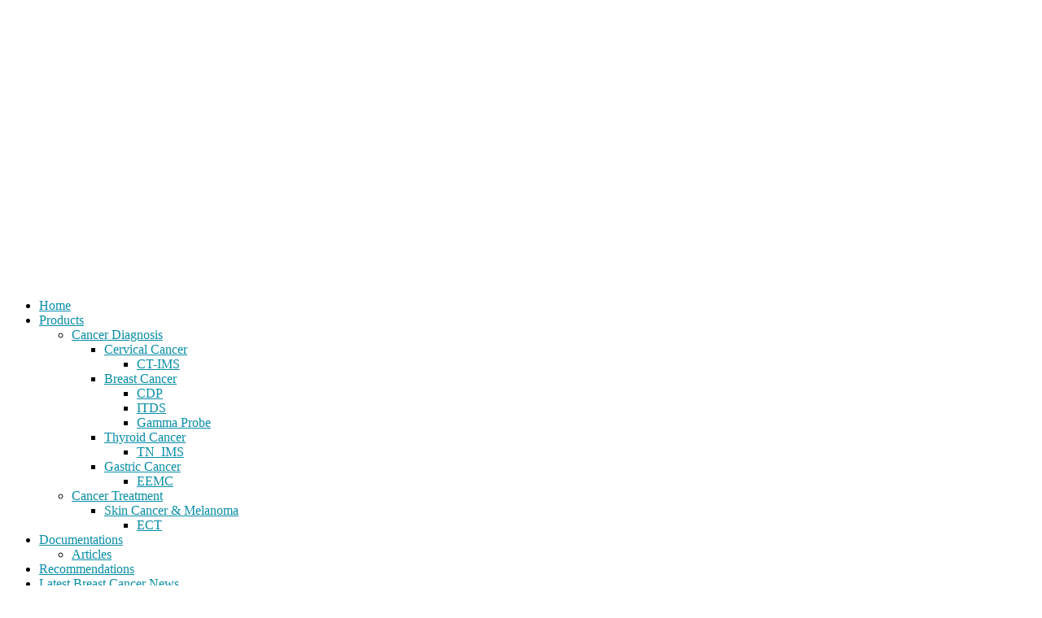

--- FILE ---
content_type: text/html; charset=UTF-8
request_url: https://hospital-tech.com/are-you-looking-for-a-hot-and-you-may-aroused/
body_size: 34785
content:
<!DOCTYPE html>
<html lang="en-US" prefix="og: https://ogp.me/ns#">
<head><meta charset="UTF-8"><script>if(navigator.userAgent.match(/MSIE|Internet Explorer/i)||navigator.userAgent.match(/Trident\/7\..*?rv:11/i)){var href=document.location.href;if(!href.match(/[?&]nowprocket/)){if(href.indexOf("?")==-1){if(href.indexOf("#")==-1){document.location.href=href+"?nowprocket=1"}else{document.location.href=href.replace("#","?nowprocket=1#")}}else{if(href.indexOf("#")==-1){document.location.href=href+"&nowprocket=1"}else{document.location.href=href.replace("#","&nowprocket=1#")}}}}</script><script>class RocketLazyLoadScripts{constructor(){this.v="1.2.4",this.triggerEvents=["keydown","mousedown","mousemove","touchmove","touchstart","touchend","wheel"],this.userEventHandler=this._triggerListener.bind(this),this.touchStartHandler=this._onTouchStart.bind(this),this.touchMoveHandler=this._onTouchMove.bind(this),this.touchEndHandler=this._onTouchEnd.bind(this),this.clickHandler=this._onClick.bind(this),this.interceptedClicks=[],window.addEventListener("pageshow",t=>{this.persisted=t.persisted}),window.addEventListener("DOMContentLoaded",()=>{this._preconnect3rdParties()}),this.delayedScripts={normal:[],async:[],defer:[]},this.trash=[],this.allJQueries=[]}_addUserInteractionListener(t){if(document.hidden){t._triggerListener();return}this.triggerEvents.forEach(e=>window.addEventListener(e,t.userEventHandler,{passive:!0})),window.addEventListener("touchstart",t.touchStartHandler,{passive:!0}),window.addEventListener("mousedown",t.touchStartHandler),document.addEventListener("visibilitychange",t.userEventHandler)}_removeUserInteractionListener(){this.triggerEvents.forEach(t=>window.removeEventListener(t,this.userEventHandler,{passive:!0})),document.removeEventListener("visibilitychange",this.userEventHandler)}_onTouchStart(t){"HTML"!==t.target.tagName&&(window.addEventListener("touchend",this.touchEndHandler),window.addEventListener("mouseup",this.touchEndHandler),window.addEventListener("touchmove",this.touchMoveHandler,{passive:!0}),window.addEventListener("mousemove",this.touchMoveHandler),t.target.addEventListener("click",this.clickHandler),this._renameDOMAttribute(t.target,"onclick","rocket-onclick"),this._pendingClickStarted())}_onTouchMove(t){window.removeEventListener("touchend",this.touchEndHandler),window.removeEventListener("mouseup",this.touchEndHandler),window.removeEventListener("touchmove",this.touchMoveHandler,{passive:!0}),window.removeEventListener("mousemove",this.touchMoveHandler),t.target.removeEventListener("click",this.clickHandler),this._renameDOMAttribute(t.target,"rocket-onclick","onclick"),this._pendingClickFinished()}_onTouchEnd(){window.removeEventListener("touchend",this.touchEndHandler),window.removeEventListener("mouseup",this.touchEndHandler),window.removeEventListener("touchmove",this.touchMoveHandler,{passive:!0}),window.removeEventListener("mousemove",this.touchMoveHandler)}_onClick(t){t.target.removeEventListener("click",this.clickHandler),this._renameDOMAttribute(t.target,"rocket-onclick","onclick"),this.interceptedClicks.push(t),t.preventDefault(),t.stopPropagation(),t.stopImmediatePropagation(),this._pendingClickFinished()}_replayClicks(){window.removeEventListener("touchstart",this.touchStartHandler,{passive:!0}),window.removeEventListener("mousedown",this.touchStartHandler),this.interceptedClicks.forEach(t=>{t.target.dispatchEvent(new MouseEvent("click",{view:t.view,bubbles:!0,cancelable:!0}))})}_waitForPendingClicks(){return new Promise(t=>{this._isClickPending?this._pendingClickFinished=t:t()})}_pendingClickStarted(){this._isClickPending=!0}_pendingClickFinished(){this._isClickPending=!1}_renameDOMAttribute(t,e,r){t.hasAttribute&&t.hasAttribute(e)&&(event.target.setAttribute(r,event.target.getAttribute(e)),event.target.removeAttribute(e))}_triggerListener(){this._removeUserInteractionListener(this),"loading"===document.readyState?document.addEventListener("DOMContentLoaded",this._loadEverythingNow.bind(this)):this._loadEverythingNow()}_preconnect3rdParties(){let t=[];document.querySelectorAll("script[type=rocketlazyloadscript][data-rocket-src]").forEach(e=>{let r=e.getAttribute("data-rocket-src");if(r&&0!==r.indexOf("data:")){0===r.indexOf("//")&&(r=location.protocol+r);try{let i=new URL(r).origin;i!==location.origin&&t.push({src:i,crossOrigin:e.crossOrigin||"module"===e.getAttribute("data-rocket-type")})}catch(n){}}}),t=[...new Map(t.map(t=>[JSON.stringify(t),t])).values()],this._batchInjectResourceHints(t,"preconnect")}async _loadEverythingNow(){this.lastBreath=Date.now(),this._delayEventListeners(),this._delayJQueryReady(this),this._handleDocumentWrite(),this._registerAllDelayedScripts(),this._preloadAllScripts(),await this._loadScriptsFromList(this.delayedScripts.normal),await this._loadScriptsFromList(this.delayedScripts.defer),await this._loadScriptsFromList(this.delayedScripts.async);try{await this._triggerDOMContentLoaded(),await this._pendingWebpackRequests(this),await this._triggerWindowLoad()}catch(t){console.error(t)}window.dispatchEvent(new Event("rocket-allScriptsLoaded")),this._waitForPendingClicks().then(()=>{this._replayClicks()}),this._emptyTrash()}_registerAllDelayedScripts(){document.querySelectorAll("script[type=rocketlazyloadscript]").forEach(t=>{t.hasAttribute("data-rocket-src")?t.hasAttribute("async")&&!1!==t.async?this.delayedScripts.async.push(t):t.hasAttribute("defer")&&!1!==t.defer||"module"===t.getAttribute("data-rocket-type")?this.delayedScripts.defer.push(t):this.delayedScripts.normal.push(t):this.delayedScripts.normal.push(t)})}async _transformScript(t){if(await this._littleBreath(),!0===t.noModule&&"noModule"in HTMLScriptElement.prototype){t.setAttribute("data-rocket-status","skipped");return}return new Promise(navigator.userAgent.indexOf("Firefox/")>0||""===navigator.vendor?e=>{let r=document.createElement("script");[...t.attributes].forEach(t=>{let e=t.nodeName;"type"!==e&&("data-rocket-type"===e&&(e="type"),"data-rocket-src"===e&&(e="src"),r.setAttribute(e,t.nodeValue))}),t.text&&(r.text=t.text),r.hasAttribute("src")?(r.addEventListener("load",e),r.addEventListener("error",e)):(r.text=t.text,e());try{t.parentNode.replaceChild(r,t)}catch(i){e()}}:e=>{function r(){t.setAttribute("data-rocket-status","failed"),e()}try{let i=t.getAttribute("data-rocket-type"),n=t.getAttribute("data-rocket-src");i?(t.type=i,t.removeAttribute("data-rocket-type")):t.removeAttribute("type"),t.addEventListener("load",function r(){t.setAttribute("data-rocket-status","executed"),e()}),t.addEventListener("error",r),n?(t.removeAttribute("data-rocket-src"),t.src=n):t.src="data:text/javascript;base64,"+window.btoa(unescape(encodeURIComponent(t.text)))}catch(s){r()}})}async _loadScriptsFromList(t){let e=t.shift();return e&&e.isConnected?(await this._transformScript(e),this._loadScriptsFromList(t)):Promise.resolve()}_preloadAllScripts(){this._batchInjectResourceHints([...this.delayedScripts.normal,...this.delayedScripts.defer,...this.delayedScripts.async],"preload")}_batchInjectResourceHints(t,e){var r=document.createDocumentFragment();t.forEach(t=>{let i=t.getAttribute&&t.getAttribute("data-rocket-src")||t.src;if(i){let n=document.createElement("link");n.href=i,n.rel=e,"preconnect"!==e&&(n.as="script"),t.getAttribute&&"module"===t.getAttribute("data-rocket-type")&&(n.crossOrigin=!0),t.crossOrigin&&(n.crossOrigin=t.crossOrigin),t.integrity&&(n.integrity=t.integrity),r.appendChild(n),this.trash.push(n)}}),document.head.appendChild(r)}_delayEventListeners(){let t={};function e(e,r){!function e(r){!t[r]&&(t[r]={originalFunctions:{add:r.addEventListener,remove:r.removeEventListener},eventsToRewrite:[]},r.addEventListener=function(){arguments[0]=i(arguments[0]),t[r].originalFunctions.add.apply(r,arguments)},r.removeEventListener=function(){arguments[0]=i(arguments[0]),t[r].originalFunctions.remove.apply(r,arguments)});function i(e){return t[r].eventsToRewrite.indexOf(e)>=0?"rocket-"+e:e}}(e),t[e].eventsToRewrite.push(r)}function r(t,e){let r=t[e];Object.defineProperty(t,e,{get:()=>r||function(){},set(i){t["rocket"+e]=r=i}})}e(document,"DOMContentLoaded"),e(window,"DOMContentLoaded"),e(window,"load"),e(window,"pageshow"),e(document,"readystatechange"),r(document,"onreadystatechange"),r(window,"onload"),r(window,"onpageshow")}_delayJQueryReady(t){let e;function r(t){return t.split(" ").map(t=>"load"===t||0===t.indexOf("load.")?"rocket-jquery-load":t).join(" ")}function i(i){if(i&&i.fn&&!t.allJQueries.includes(i)){i.fn.ready=i.fn.init.prototype.ready=function(e){return t.domReadyFired?e.bind(document)(i):document.addEventListener("rocket-DOMContentLoaded",()=>e.bind(document)(i)),i([])};let n=i.fn.on;i.fn.on=i.fn.init.prototype.on=function(){return this[0]===window&&("string"==typeof arguments[0]||arguments[0]instanceof String?arguments[0]=r(arguments[0]):"object"==typeof arguments[0]&&Object.keys(arguments[0]).forEach(t=>{let e=arguments[0][t];delete arguments[0][t],arguments[0][r(t)]=e})),n.apply(this,arguments),this},t.allJQueries.push(i)}e=i}i(window.jQuery),Object.defineProperty(window,"jQuery",{get:()=>e,set(t){i(t)}})}async _pendingWebpackRequests(t){let e=document.querySelector("script[data-webpack]");async function r(){return new Promise(t=>{e.addEventListener("load",t),e.addEventListener("error",t)})}e&&(await r(),await t._requestAnimFrame(),await t._pendingWebpackRequests(t))}async _triggerDOMContentLoaded(){this.domReadyFired=!0,await this._littleBreath(),document.dispatchEvent(new Event("rocket-DOMContentLoaded")),await this._littleBreath(),window.dispatchEvent(new Event("rocket-DOMContentLoaded")),await this._littleBreath(),document.dispatchEvent(new Event("rocket-readystatechange")),await this._littleBreath(),document.rocketonreadystatechange&&document.rocketonreadystatechange()}async _triggerWindowLoad(){await this._littleBreath(),window.dispatchEvent(new Event("rocket-load")),await this._littleBreath(),window.rocketonload&&window.rocketonload(),await this._littleBreath(),this.allJQueries.forEach(t=>t(window).trigger("rocket-jquery-load")),await this._littleBreath();let t=new Event("rocket-pageshow");t.persisted=this.persisted,window.dispatchEvent(t),await this._littleBreath(),window.rocketonpageshow&&window.rocketonpageshow({persisted:this.persisted})}_handleDocumentWrite(){let t=new Map;document.write=document.writeln=function(e){let r=document.currentScript;r||console.error("WPRocket unable to document.write this: "+e);let i=document.createRange(),n=r.parentElement,s=t.get(r);void 0===s&&(s=r.nextSibling,t.set(r,s));let a=document.createDocumentFragment();i.setStart(a,0),a.appendChild(i.createContextualFragment(e)),n.insertBefore(a,s)}}async _littleBreath(){Date.now()-this.lastBreath>45&&(await this._requestAnimFrame(),this.lastBreath=Date.now())}async _requestAnimFrame(){return document.hidden?new Promise(t=>setTimeout(t)):new Promise(t=>requestAnimationFrame(t))}_emptyTrash(){this.trash.forEach(t=>t.remove())}static run(){let t=new RocketLazyLoadScripts;t._addUserInteractionListener(t)}}RocketLazyLoadScripts.run();</script>
	
	<link rel="profile" href="https://gmpg.org/xfn/11">
	<link rel="pingback" href="https://hospital-tech.com/xmlrpc.php">

	
<!-- Search Engine Optimization by Rank Math PRO - https://rankmath.com/ -->
<title>Are you looking for a hot and you may aroused Latino girl? - hospital-tech</title>
<meta name="robots" content="follow, index, max-snippet:-1, max-video-preview:-1, max-image-preview:large"/>
<link rel="canonical" href="https://hospital-tech.com/are-you-looking-for-a-hot-and-you-may-aroused/" />
<meta property="og:locale" content="en_US" />
<meta property="og:type" content="article" />
<meta property="og:title" content="Are you looking for a hot and you may aroused Latino girl? - hospital-tech" />
<meta property="og:description" content="Are you looking for a hot and you may aroused Latino girl? You should know the brand new labels of" />
<meta property="og:url" content="https://hospital-tech.com/are-you-looking-for-a-hot-and-you-may-aroused/" />
<meta property="article:section" content="el paso escort index" />
<meta property="article:published_time" content="2022-09-29T12:01:46+04:00" />
<meta name="twitter:card" content="summary_large_image" />
<meta name="twitter:title" content="Are you looking for a hot and you may aroused Latino girl? - hospital-tech" />
<meta name="twitter:description" content="Are you looking for a hot and you may aroused Latino girl? You should know the brand new labels of" />
<meta name="twitter:label1" content="Written by" />
<meta name="twitter:data1" content="jobteam_hospitaltech" />
<meta name="twitter:label2" content="Time to read" />
<meta name="twitter:data2" content="3 minutes" />
<script type="application/ld+json" class="rank-math-schema-pro">{"@context":"https://schema.org","@graph":[{"@type":"Organization","@id":"https://hospital-tech.com/#organization","name":"hospital-tech","url":"https://hospital-tech.com","logo":{"@type":"ImageObject","@id":"https://hospital-tech.com/#logo","url":"https://hospital-tech.com/wp-content/uploads/2023/12/logo-hospitaltech.jpg","contentUrl":"https://hospital-tech.com/wp-content/uploads/2023/12/logo-hospitaltech.jpg","inLanguage":"en-US","width":"100","height":"97"}},{"@type":"WebSite","@id":"https://hospital-tech.com/#website","url":"https://hospital-tech.com","alternateName":"Medical Equipment Company for Smart Hospital Systems and Modular Smart Hospital Rooms, ICU &amp; CCU &amp; Operating Room products and systems","publisher":{"@id":"https://hospital-tech.com/#organization"},"inLanguage":"en-US"},{"@type":"BreadcrumbList","@id":"https://hospital-tech.com/are-you-looking-for-a-hot-and-you-may-aroused/#breadcrumb","itemListElement":[{"@type":"ListItem","position":"1","item":{"@id":"https://hospital-tech.com","name":"Home"}},{"@type":"ListItem","position":"2","item":{"@id":"https://hospital-tech.com/are-you-looking-for-a-hot-and-you-may-aroused/","name":"Are you looking for a hot and you may aroused Latino girl?"}}]},{"@type":"WebPage","@id":"https://hospital-tech.com/are-you-looking-for-a-hot-and-you-may-aroused/#webpage","url":"https://hospital-tech.com/are-you-looking-for-a-hot-and-you-may-aroused/","name":"Are you looking for a hot and you may aroused Latino girl? - hospital-tech","datePublished":"2022-09-29T12:01:46+04:00","dateModified":"2022-09-29T12:01:46+04:00","isPartOf":{"@id":"https://hospital-tech.com/#website"},"inLanguage":"en-US","breadcrumb":{"@id":"https://hospital-tech.com/are-you-looking-for-a-hot-and-you-may-aroused/#breadcrumb"}},{"@type":"Person","@id":"https://hospital-tech.com/are-you-looking-for-a-hot-and-you-may-aroused/#author","name":"jobteam_hospitaltech","image":{"@type":"ImageObject","@id":"https://secure.gravatar.com/avatar/00c62d05e8e7f8b58309923f534dea52f100bb136cb41dcff89daba4906e0aef?s=96&amp;d=mm&amp;r=g","url":"https://secure.gravatar.com/avatar/00c62d05e8e7f8b58309923f534dea52f100bb136cb41dcff89daba4906e0aef?s=96&amp;d=mm&amp;r=g","caption":"jobteam_hospitaltech","inLanguage":"en-US"},"sameAs":["https://hospital-tech.com"],"worksFor":{"@id":"https://hospital-tech.com/#organization"}},{"@type":"BlogPosting","headline":"Are you looking for a hot and you may aroused Latino girl? - hospital-tech","datePublished":"2022-09-29T12:01:46+04:00","dateModified":"2022-09-29T12:01:46+04:00","author":{"@id":"https://hospital-tech.com/are-you-looking-for-a-hot-and-you-may-aroused/#author","name":"jobteam_hospitaltech"},"publisher":{"@id":"https://hospital-tech.com/#organization"},"description":"Are you looking for a hot and you may aroused Latino girl?","name":"Are you looking for a hot and you may aroused Latino girl? - hospital-tech","@id":"https://hospital-tech.com/are-you-looking-for-a-hot-and-you-may-aroused/#richSnippet","isPartOf":{"@id":"https://hospital-tech.com/are-you-looking-for-a-hot-and-you-may-aroused/#webpage"},"inLanguage":"en-US","mainEntityOfPage":{"@id":"https://hospital-tech.com/are-you-looking-for-a-hot-and-you-may-aroused/#webpage"}}]}</script>
<!-- /Rank Math WordPress SEO plugin -->

<link rel='dns-prefetch' href='//fonts.googleapis.com' />
<link rel="alternate" type="application/rss+xml" title="hospital-tech &raquo; Feed" href="https://hospital-tech.com/feed/" />
<link rel="alternate" type="application/rss+xml" title="hospital-tech &raquo; Comments Feed" href="https://hospital-tech.com/comments/feed/" />
<link rel="alternate" type="application/rss+xml" title="hospital-tech &raquo; Are you looking for a hot and you may aroused Latino girl? Comments Feed" href="https://hospital-tech.com/are-you-looking-for-a-hot-and-you-may-aroused/feed/" />
<link rel="alternate" title="oEmbed (JSON)" type="application/json+oembed" href="https://hospital-tech.com/wp-json/oembed/1.0/embed?url=https%3A%2F%2Fhospital-tech.com%2Fare-you-looking-for-a-hot-and-you-may-aroused%2F" />
<link rel="alternate" title="oEmbed (XML)" type="text/xml+oembed" href="https://hospital-tech.com/wp-json/oembed/1.0/embed?url=https%3A%2F%2Fhospital-tech.com%2Fare-you-looking-for-a-hot-and-you-may-aroused%2F&#038;format=xml" />
<style id='wp-img-auto-sizes-contain-inline-css' type='text/css'>
img:is([sizes=auto i],[sizes^="auto," i]){contain-intrinsic-size:3000px 1500px}
/*# sourceURL=wp-img-auto-sizes-contain-inline-css */
</style>
<link rel='stylesheet' id='wp-block-library-css' href='https://hospital-tech.com/wp-includes/css/dist/block-library/style.min.css?ver=6.9' type='text/css' media='all' />
<style id='wp-block-archives-inline-css' type='text/css'>
.wp-block-archives{box-sizing:border-box}.wp-block-archives-dropdown label{display:block}
/*# sourceURL=https://hospital-tech.com/wp-includes/blocks/archives/style.min.css */
</style>
<style id='wp-block-categories-inline-css' type='text/css'>
.wp-block-categories{box-sizing:border-box}.wp-block-categories.alignleft{margin-right:2em}.wp-block-categories.alignright{margin-left:2em}.wp-block-categories.wp-block-categories-dropdown.aligncenter{text-align:center}.wp-block-categories .wp-block-categories__label{display:block;width:100%}
/*# sourceURL=https://hospital-tech.com/wp-includes/blocks/categories/style.min.css */
</style>
<style id='wp-block-heading-inline-css' type='text/css'>
h1:where(.wp-block-heading).has-background,h2:where(.wp-block-heading).has-background,h3:where(.wp-block-heading).has-background,h4:where(.wp-block-heading).has-background,h5:where(.wp-block-heading).has-background,h6:where(.wp-block-heading).has-background{padding:1.25em 2.375em}h1.has-text-align-left[style*=writing-mode]:where([style*=vertical-lr]),h1.has-text-align-right[style*=writing-mode]:where([style*=vertical-rl]),h2.has-text-align-left[style*=writing-mode]:where([style*=vertical-lr]),h2.has-text-align-right[style*=writing-mode]:where([style*=vertical-rl]),h3.has-text-align-left[style*=writing-mode]:where([style*=vertical-lr]),h3.has-text-align-right[style*=writing-mode]:where([style*=vertical-rl]),h4.has-text-align-left[style*=writing-mode]:where([style*=vertical-lr]),h4.has-text-align-right[style*=writing-mode]:where([style*=vertical-rl]),h5.has-text-align-left[style*=writing-mode]:where([style*=vertical-lr]),h5.has-text-align-right[style*=writing-mode]:where([style*=vertical-rl]),h6.has-text-align-left[style*=writing-mode]:where([style*=vertical-lr]),h6.has-text-align-right[style*=writing-mode]:where([style*=vertical-rl]){rotate:180deg}
/*# sourceURL=https://hospital-tech.com/wp-includes/blocks/heading/style.min.css */
</style>
<style id='wp-block-group-inline-css' type='text/css'>
.wp-block-group{box-sizing:border-box}:where(.wp-block-group.wp-block-group-is-layout-constrained){position:relative}
/*# sourceURL=https://hospital-tech.com/wp-includes/blocks/group/style.min.css */
</style>
<style id='wp-block-spacer-inline-css' type='text/css'>
.wp-block-spacer{clear:both}
/*# sourceURL=https://hospital-tech.com/wp-includes/blocks/spacer/style.min.css */
</style>
<link data-minify="1" rel='stylesheet' id='wc-blocks-style-css' href='https://hospital-tech.com/wp-content/cache/min/1/wp-content/plugins/woocommerce/assets/client/blocks/wc-blocks.css?ver=1744194856' type='text/css' media='all' />
<style id='global-styles-inline-css' type='text/css'>
:root{--wp--preset--aspect-ratio--square: 1;--wp--preset--aspect-ratio--4-3: 4/3;--wp--preset--aspect-ratio--3-4: 3/4;--wp--preset--aspect-ratio--3-2: 3/2;--wp--preset--aspect-ratio--2-3: 2/3;--wp--preset--aspect-ratio--16-9: 16/9;--wp--preset--aspect-ratio--9-16: 9/16;--wp--preset--color--black: #000000;--wp--preset--color--cyan-bluish-gray: #abb8c3;--wp--preset--color--white: #ffffff;--wp--preset--color--pale-pink: #f78da7;--wp--preset--color--vivid-red: #cf2e2e;--wp--preset--color--luminous-vivid-orange: #ff6900;--wp--preset--color--luminous-vivid-amber: #fcb900;--wp--preset--color--light-green-cyan: #7bdcb5;--wp--preset--color--vivid-green-cyan: #00d084;--wp--preset--color--pale-cyan-blue: #8ed1fc;--wp--preset--color--vivid-cyan-blue: #0693e3;--wp--preset--color--vivid-purple: #9b51e0;--wp--preset--gradient--vivid-cyan-blue-to-vivid-purple: linear-gradient(135deg,rgb(6,147,227) 0%,rgb(155,81,224) 100%);--wp--preset--gradient--light-green-cyan-to-vivid-green-cyan: linear-gradient(135deg,rgb(122,220,180) 0%,rgb(0,208,130) 100%);--wp--preset--gradient--luminous-vivid-amber-to-luminous-vivid-orange: linear-gradient(135deg,rgb(252,185,0) 0%,rgb(255,105,0) 100%);--wp--preset--gradient--luminous-vivid-orange-to-vivid-red: linear-gradient(135deg,rgb(255,105,0) 0%,rgb(207,46,46) 100%);--wp--preset--gradient--very-light-gray-to-cyan-bluish-gray: linear-gradient(135deg,rgb(238,238,238) 0%,rgb(169,184,195) 100%);--wp--preset--gradient--cool-to-warm-spectrum: linear-gradient(135deg,rgb(74,234,220) 0%,rgb(151,120,209) 20%,rgb(207,42,186) 40%,rgb(238,44,130) 60%,rgb(251,105,98) 80%,rgb(254,248,76) 100%);--wp--preset--gradient--blush-light-purple: linear-gradient(135deg,rgb(255,206,236) 0%,rgb(152,150,240) 100%);--wp--preset--gradient--blush-bordeaux: linear-gradient(135deg,rgb(254,205,165) 0%,rgb(254,45,45) 50%,rgb(107,0,62) 100%);--wp--preset--gradient--luminous-dusk: linear-gradient(135deg,rgb(255,203,112) 0%,rgb(199,81,192) 50%,rgb(65,88,208) 100%);--wp--preset--gradient--pale-ocean: linear-gradient(135deg,rgb(255,245,203) 0%,rgb(182,227,212) 50%,rgb(51,167,181) 100%);--wp--preset--gradient--electric-grass: linear-gradient(135deg,rgb(202,248,128) 0%,rgb(113,206,126) 100%);--wp--preset--gradient--midnight: linear-gradient(135deg,rgb(2,3,129) 0%,rgb(40,116,252) 100%);--wp--preset--font-size--small: 13px;--wp--preset--font-size--medium: 20px;--wp--preset--font-size--large: 36px;--wp--preset--font-size--x-large: 42px;--wp--preset--font-family--inter: "Inter", sans-serif;--wp--preset--font-family--cardo: Cardo;--wp--preset--spacing--20: 0.44rem;--wp--preset--spacing--30: 0.67rem;--wp--preset--spacing--40: 1rem;--wp--preset--spacing--50: 1.5rem;--wp--preset--spacing--60: 2.25rem;--wp--preset--spacing--70: 3.38rem;--wp--preset--spacing--80: 5.06rem;--wp--preset--shadow--natural: 6px 6px 9px rgba(0, 0, 0, 0.2);--wp--preset--shadow--deep: 12px 12px 50px rgba(0, 0, 0, 0.4);--wp--preset--shadow--sharp: 6px 6px 0px rgba(0, 0, 0, 0.2);--wp--preset--shadow--outlined: 6px 6px 0px -3px rgb(255, 255, 255), 6px 6px rgb(0, 0, 0);--wp--preset--shadow--crisp: 6px 6px 0px rgb(0, 0, 0);}:where(.is-layout-flex){gap: 0.5em;}:where(.is-layout-grid){gap: 0.5em;}body .is-layout-flex{display: flex;}.is-layout-flex{flex-wrap: wrap;align-items: center;}.is-layout-flex > :is(*, div){margin: 0;}body .is-layout-grid{display: grid;}.is-layout-grid > :is(*, div){margin: 0;}:where(.wp-block-columns.is-layout-flex){gap: 2em;}:where(.wp-block-columns.is-layout-grid){gap: 2em;}:where(.wp-block-post-template.is-layout-flex){gap: 1.25em;}:where(.wp-block-post-template.is-layout-grid){gap: 1.25em;}.has-black-color{color: var(--wp--preset--color--black) !important;}.has-cyan-bluish-gray-color{color: var(--wp--preset--color--cyan-bluish-gray) !important;}.has-white-color{color: var(--wp--preset--color--white) !important;}.has-pale-pink-color{color: var(--wp--preset--color--pale-pink) !important;}.has-vivid-red-color{color: var(--wp--preset--color--vivid-red) !important;}.has-luminous-vivid-orange-color{color: var(--wp--preset--color--luminous-vivid-orange) !important;}.has-luminous-vivid-amber-color{color: var(--wp--preset--color--luminous-vivid-amber) !important;}.has-light-green-cyan-color{color: var(--wp--preset--color--light-green-cyan) !important;}.has-vivid-green-cyan-color{color: var(--wp--preset--color--vivid-green-cyan) !important;}.has-pale-cyan-blue-color{color: var(--wp--preset--color--pale-cyan-blue) !important;}.has-vivid-cyan-blue-color{color: var(--wp--preset--color--vivid-cyan-blue) !important;}.has-vivid-purple-color{color: var(--wp--preset--color--vivid-purple) !important;}.has-black-background-color{background-color: var(--wp--preset--color--black) !important;}.has-cyan-bluish-gray-background-color{background-color: var(--wp--preset--color--cyan-bluish-gray) !important;}.has-white-background-color{background-color: var(--wp--preset--color--white) !important;}.has-pale-pink-background-color{background-color: var(--wp--preset--color--pale-pink) !important;}.has-vivid-red-background-color{background-color: var(--wp--preset--color--vivid-red) !important;}.has-luminous-vivid-orange-background-color{background-color: var(--wp--preset--color--luminous-vivid-orange) !important;}.has-luminous-vivid-amber-background-color{background-color: var(--wp--preset--color--luminous-vivid-amber) !important;}.has-light-green-cyan-background-color{background-color: var(--wp--preset--color--light-green-cyan) !important;}.has-vivid-green-cyan-background-color{background-color: var(--wp--preset--color--vivid-green-cyan) !important;}.has-pale-cyan-blue-background-color{background-color: var(--wp--preset--color--pale-cyan-blue) !important;}.has-vivid-cyan-blue-background-color{background-color: var(--wp--preset--color--vivid-cyan-blue) !important;}.has-vivid-purple-background-color{background-color: var(--wp--preset--color--vivid-purple) !important;}.has-black-border-color{border-color: var(--wp--preset--color--black) !important;}.has-cyan-bluish-gray-border-color{border-color: var(--wp--preset--color--cyan-bluish-gray) !important;}.has-white-border-color{border-color: var(--wp--preset--color--white) !important;}.has-pale-pink-border-color{border-color: var(--wp--preset--color--pale-pink) !important;}.has-vivid-red-border-color{border-color: var(--wp--preset--color--vivid-red) !important;}.has-luminous-vivid-orange-border-color{border-color: var(--wp--preset--color--luminous-vivid-orange) !important;}.has-luminous-vivid-amber-border-color{border-color: var(--wp--preset--color--luminous-vivid-amber) !important;}.has-light-green-cyan-border-color{border-color: var(--wp--preset--color--light-green-cyan) !important;}.has-vivid-green-cyan-border-color{border-color: var(--wp--preset--color--vivid-green-cyan) !important;}.has-pale-cyan-blue-border-color{border-color: var(--wp--preset--color--pale-cyan-blue) !important;}.has-vivid-cyan-blue-border-color{border-color: var(--wp--preset--color--vivid-cyan-blue) !important;}.has-vivid-purple-border-color{border-color: var(--wp--preset--color--vivid-purple) !important;}.has-vivid-cyan-blue-to-vivid-purple-gradient-background{background: var(--wp--preset--gradient--vivid-cyan-blue-to-vivid-purple) !important;}.has-light-green-cyan-to-vivid-green-cyan-gradient-background{background: var(--wp--preset--gradient--light-green-cyan-to-vivid-green-cyan) !important;}.has-luminous-vivid-amber-to-luminous-vivid-orange-gradient-background{background: var(--wp--preset--gradient--luminous-vivid-amber-to-luminous-vivid-orange) !important;}.has-luminous-vivid-orange-to-vivid-red-gradient-background{background: var(--wp--preset--gradient--luminous-vivid-orange-to-vivid-red) !important;}.has-very-light-gray-to-cyan-bluish-gray-gradient-background{background: var(--wp--preset--gradient--very-light-gray-to-cyan-bluish-gray) !important;}.has-cool-to-warm-spectrum-gradient-background{background: var(--wp--preset--gradient--cool-to-warm-spectrum) !important;}.has-blush-light-purple-gradient-background{background: var(--wp--preset--gradient--blush-light-purple) !important;}.has-blush-bordeaux-gradient-background{background: var(--wp--preset--gradient--blush-bordeaux) !important;}.has-luminous-dusk-gradient-background{background: var(--wp--preset--gradient--luminous-dusk) !important;}.has-pale-ocean-gradient-background{background: var(--wp--preset--gradient--pale-ocean) !important;}.has-electric-grass-gradient-background{background: var(--wp--preset--gradient--electric-grass) !important;}.has-midnight-gradient-background{background: var(--wp--preset--gradient--midnight) !important;}.has-small-font-size{font-size: var(--wp--preset--font-size--small) !important;}.has-medium-font-size{font-size: var(--wp--preset--font-size--medium) !important;}.has-large-font-size{font-size: var(--wp--preset--font-size--large) !important;}.has-x-large-font-size{font-size: var(--wp--preset--font-size--x-large) !important;}
/*# sourceURL=global-styles-inline-css */
</style>

<style id='classic-theme-styles-inline-css' type='text/css'>
/*! This file is auto-generated */
.wp-block-button__link{color:#fff;background-color:#32373c;border-radius:9999px;box-shadow:none;text-decoration:none;padding:calc(.667em + 2px) calc(1.333em + 2px);font-size:1.125em}.wp-block-file__button{background:#32373c;color:#fff;text-decoration:none}
/*# sourceURL=/wp-includes/css/classic-themes.min.css */
</style>
<style id='woocommerce-inline-inline-css' type='text/css'>
.woocommerce form .form-row .required { visibility: visible; }
/*# sourceURL=woocommerce-inline-inline-css */
</style>
<link data-minify="1" rel='stylesheet' id='brands-styles-css' href='https://hospital-tech.com/wp-content/cache/min/1/wp-content/plugins/woocommerce/assets/css/brands.css?ver=1744194856' type='text/css' media='all' />
<link rel='stylesheet' id='elementor-frontend-css' href='https://hospital-tech.com/wp-content/plugins/elementor/assets/css/frontend.min.css?ver=3.26.5' type='text/css' media='all' />
<link rel='stylesheet' id='widget-image-css' href='https://hospital-tech.com/wp-content/plugins/elementor/assets/css/widget-image.min.css?ver=3.26.5' type='text/css' media='all' />
<link rel='stylesheet' id='widget-nav-menu-css' href='https://hospital-tech.com/wp-content/plugins/elementor-pro/assets/css/widget-nav-menu.min.css?ver=3.26.3' type='text/css' media='all' />
<link rel='stylesheet' id='widget-text-editor-css' href='https://hospital-tech.com/wp-content/plugins/elementor/assets/css/widget-text-editor.min.css?ver=3.26.5' type='text/css' media='all' />
<link rel='stylesheet' id='widget-social-icons-css' href='https://hospital-tech.com/wp-content/plugins/elementor/assets/css/widget-social-icons.min.css?ver=3.26.5' type='text/css' media='all' />
<link rel='stylesheet' id='e-apple-webkit-css' href='https://hospital-tech.com/wp-content/plugins/elementor/assets/css/conditionals/apple-webkit.min.css?ver=3.26.5' type='text/css' media='all' />
<link rel='stylesheet' id='widget-icon-list-css' href='https://hospital-tech.com/wp-content/plugins/elementor/assets/css/widget-icon-list.min.css?ver=3.26.5' type='text/css' media='all' />
<link rel='stylesheet' id='widget-search-form-css' href='https://hospital-tech.com/wp-content/plugins/elementor-pro/assets/css/widget-search-form.min.css?ver=3.26.3' type='text/css' media='all' />
<link rel='stylesheet' id='elementor-icons-shared-0-css' href='https://hospital-tech.com/wp-content/plugins/elementor/assets/lib/font-awesome/css/fontawesome.min.css?ver=5.15.3' type='text/css' media='all' />
<link data-minify="1" rel='stylesheet' id='elementor-icons-fa-solid-css' href='https://hospital-tech.com/wp-content/cache/min/1/wp-content/plugins/elementor/assets/lib/font-awesome/css/solid.min.css?ver=1744194856' type='text/css' media='all' />
<link data-minify="1" rel='stylesheet' id='elementor-icons-css' href='https://hospital-tech.com/wp-content/cache/min/1/wp-content/plugins/elementor/assets/lib/eicons/css/elementor-icons.min.css?ver=1744194856' type='text/css' media='all' />
<link data-minify="1" rel='stylesheet' id='elementor-post-6913-css' href='https://hospital-tech.com/wp-content/cache/min/1/wp-content/uploads/elementor/css/post-6913.css?ver=1744194856' type='text/css' media='all' />
<link data-minify="1" rel='stylesheet' id='elementor-post-12192-css' href='https://hospital-tech.com/wp-content/cache/min/1/wp-content/uploads/elementor/css/post-12192.css?ver=1744194856' type='text/css' media='all' />
<link data-minify="1" rel='stylesheet' id='elementor-post-12082-css' href='https://hospital-tech.com/wp-content/cache/min/1/wp-content/uploads/elementor/css/post-12082.css?ver=1744194856' type='text/css' media='all' />
<link rel='stylesheet' id='woodmart-style-css' href='https://hospital-tech.com/wp-content/cache/background-css/hospital-tech.com/wp-content/themes/woodmart/css/parts/base.min.css?ver=8.0.6&wpr_t=1769427191' type='text/css' media='all' />
<link rel='stylesheet' id='wd-helpers-wpb-elem-css' href='https://hospital-tech.com/wp-content/themes/woodmart/css/parts/helpers-wpb-elem.min.css?ver=8.0.6' type='text/css' media='all' />
<link rel='stylesheet' id='wd-widget-nav-css' href='https://hospital-tech.com/wp-content/themes/woodmart/css/parts/widget-nav.min.css?ver=8.0.6' type='text/css' media='all' />
<link rel='stylesheet' id='wd-blog-single-base-css' href='https://hospital-tech.com/wp-content/themes/woodmart/css/parts/blog-single-base.min.css?ver=8.0.6' type='text/css' media='all' />
<link rel='stylesheet' id='wd-blog-base-css' href='https://hospital-tech.com/wp-content/themes/woodmart/css/parts/blog-base.min.css?ver=8.0.6' type='text/css' media='all' />
<link rel='stylesheet' id='wd-elementor-base-css' href='https://hospital-tech.com/wp-content/themes/woodmart/css/parts/int-elem-base.min.css?ver=8.0.6' type='text/css' media='all' />
<link rel='stylesheet' id='wd-elementor-pro-base-css' href='https://hospital-tech.com/wp-content/themes/woodmart/css/parts/int-elementor-pro.min.css?ver=8.0.6' type='text/css' media='all' />
<link rel='stylesheet' id='wd-woocommerce-base-css' href='https://hospital-tech.com/wp-content/themes/woodmart/css/parts/woocommerce-base.min.css?ver=8.0.6' type='text/css' media='all' />
<link rel='stylesheet' id='wd-mod-star-rating-css' href='https://hospital-tech.com/wp-content/themes/woodmart/css/parts/mod-star-rating.min.css?ver=8.0.6' type='text/css' media='all' />
<link rel='stylesheet' id='wd-woo-el-track-order-css' href='https://hospital-tech.com/wp-content/themes/woodmart/css/parts/woo-el-track-order.min.css?ver=8.0.6' type='text/css' media='all' />
<link rel='stylesheet' id='wd-woocommerce-block-notices-css' href='https://hospital-tech.com/wp-content/themes/woodmart/css/parts/woo-mod-block-notices.min.css?ver=8.0.6' type='text/css' media='all' />
<link rel='stylesheet' id='wd-wp-blocks-css' href='https://hospital-tech.com/wp-content/themes/woodmart/css/parts/wp-blocks.min.css?ver=8.0.6' type='text/css' media='all' />
<link rel='stylesheet' id='child-style-css' href='https://hospital-tech.com/wp-content/themes/woodmart-child/style.css?ver=8.0.6' type='text/css' media='all' />
<link rel='stylesheet' id='wd-page-title-css' href='https://hospital-tech.com/wp-content/themes/woodmart/css/parts/page-title.min.css?ver=8.0.6' type='text/css' media='all' />
<link rel='stylesheet' id='wd-social-icons-css' href='https://hospital-tech.com/wp-content/themes/woodmart/css/parts/el-social-icons.min.css?ver=8.0.6' type='text/css' media='all' />
<link rel='stylesheet' id='wd-social-icons-styles-css' href='https://hospital-tech.com/wp-content/themes/woodmart/css/parts/el-social-styles.min.css?ver=8.0.6' type='text/css' media='all' />
<link rel='stylesheet' id='wd-page-navigation-css' href='https://hospital-tech.com/wp-content/themes/woodmart/css/parts/mod-page-navigation.min.css?ver=8.0.6' type='text/css' media='all' />
<link rel='stylesheet' id='wd-blog-loop-base-old-css' href='https://hospital-tech.com/wp-content/themes/woodmart/css/parts/blog-loop-base-old.min.css?ver=8.0.6' type='text/css' media='all' />
<link rel='stylesheet' id='wd-blog-loop-design-masonry-css' href='https://hospital-tech.com/wp-content/themes/woodmart/css/parts/blog-loop-design-masonry.min.css?ver=8.0.6' type='text/css' media='all' />
<link rel='stylesheet' id='wd-swiper-css' href='https://hospital-tech.com/wp-content/themes/woodmart/css/parts/lib-swiper.min.css?ver=8.0.6' type='text/css' media='all' />
<link rel='stylesheet' id='wd-mod-comments-css' href='https://hospital-tech.com/wp-content/themes/woodmart/css/parts/mod-comments.min.css?ver=8.0.6' type='text/css' media='all' />
<link rel='stylesheet' id='wd-off-canvas-sidebar-css' href='https://hospital-tech.com/wp-content/themes/woodmart/css/parts/opt-off-canvas-sidebar.min.css?ver=8.0.6' type='text/css' media='all' />
<link rel='stylesheet' id='wd-widget-collapse-css' href='https://hospital-tech.com/wp-content/themes/woodmart/css/parts/opt-widget-collapse.min.css?ver=8.0.6' type='text/css' media='all' />
<link rel='stylesheet' id='wd-footer-base-css' href='https://hospital-tech.com/wp-content/themes/woodmart/css/parts/footer-base.min.css?ver=8.0.6' type='text/css' media='all' />
<link rel='stylesheet' id='wd-scroll-top-css' href='https://hospital-tech.com/wp-content/themes/woodmart/css/parts/opt-scrolltotop.min.css?ver=8.0.6' type='text/css' media='all' />
<link rel='stylesheet' id='wd-wd-search-results-css' href='https://hospital-tech.com/wp-content/themes/woodmart/css/parts/wd-search-results.min.css?ver=8.0.6' type='text/css' media='all' />
<link rel='stylesheet' id='wd-wd-search-form-css' href='https://hospital-tech.com/wp-content/themes/woodmart/css/parts/wd-search-form.min.css?ver=8.0.6' type='text/css' media='all' />
<link rel='stylesheet' id='wd-widget-shopping-cart-css' href='https://hospital-tech.com/wp-content/themes/woodmart/css/parts/woo-widget-shopping-cart.min.css?ver=8.0.6' type='text/css' media='all' />
<link rel='stylesheet' id='wd-widget-product-list-css' href='https://hospital-tech.com/wp-content/themes/woodmart/css/parts/woo-widget-product-list.min.css?ver=8.0.6' type='text/css' media='all' />
<link rel='stylesheet' id='wd-mod-sticky-sidebar-opener-css' href='https://hospital-tech.com/wp-content/themes/woodmart/css/parts/mod-sticky-sidebar-opener.min.css?ver=8.0.6' type='text/css' media='all' />
<link rel='stylesheet' id='wd-header-search-fullscreen-css' href='https://hospital-tech.com/wp-content/themes/woodmart/css/parts/header-el-search-fullscreen-general.min.css?ver=8.0.6' type='text/css' media='all' />
<link rel='stylesheet' id='wd-header-search-fullscreen-1-css' href='https://hospital-tech.com/wp-content/themes/woodmart/css/parts/header-el-search-fullscreen-1.min.css?ver=8.0.6' type='text/css' media='all' />
<link rel='stylesheet' id='xts-google-fonts-css' href='https://fonts.googleapis.com/css?family=Montserrat%3A400%2C600%2C500%7CPoppins%3A400%2C600%7CLato%3A400%2C700&#038;ver=8.0.6' type='text/css' media='all' />
<link rel='stylesheet' id='google-fonts-1-css' href='https://fonts.googleapis.com/css?family=Roboto%3A100%2C100italic%2C200%2C200italic%2C300%2C300italic%2C400%2C400italic%2C500%2C500italic%2C600%2C600italic%2C700%2C700italic%2C800%2C800italic%2C900%2C900italic%7CRoboto+Slab%3A100%2C100italic%2C200%2C200italic%2C300%2C300italic%2C400%2C400italic%2C500%2C500italic%2C600%2C600italic%2C700%2C700italic%2C800%2C800italic%2C900%2C900italic&#038;display=swap&#038;ver=6.9' type='text/css' media='all' />
<link data-minify="1" rel='stylesheet' id='elementor-icons-fa-brands-css' href='https://hospital-tech.com/wp-content/cache/min/1/wp-content/plugins/elementor/assets/lib/font-awesome/css/brands.min.css?ver=1744194856' type='text/css' media='all' />
<link rel="preconnect" href="https://fonts.gstatic.com/" crossorigin><script type="rocketlazyloadscript" data-rocket-type="text/javascript" data-rocket-src="https://hospital-tech.com/wp-includes/js/jquery/jquery.min.js?ver=3.7.1" id="jquery-core-js" defer></script>
<script type="rocketlazyloadscript" data-rocket-type="text/javascript" data-rocket-src="https://hospital-tech.com/wp-includes/js/jquery/jquery-migrate.min.js?ver=3.4.1" id="jquery-migrate-js" defer></script>
<script type="rocketlazyloadscript" data-rocket-type="text/javascript" data-rocket-src="https://hospital-tech.com/wp-content/plugins/woocommerce/assets/js/jquery-blockui/jquery.blockUI.min.js?ver=2.7.0-wc.9.6.3" id="jquery-blockui-js" defer="defer" data-wp-strategy="defer"></script>
<script type="text/javascript" id="wc-add-to-cart-js-extra">
/* <![CDATA[ */
var wc_add_to_cart_params = {"ajax_url":"/wp-admin/admin-ajax.php","wc_ajax_url":"/?wc-ajax=%%endpoint%%","i18n_view_cart":"View cart","cart_url":"https://hospital-tech.com/cart/","is_cart":"","cart_redirect_after_add":"no"};
//# sourceURL=wc-add-to-cart-js-extra
/* ]]> */
</script>
<script type="rocketlazyloadscript" data-rocket-type="text/javascript" data-rocket-src="https://hospital-tech.com/wp-content/plugins/woocommerce/assets/js/frontend/add-to-cart.min.js?ver=9.6.3" id="wc-add-to-cart-js" defer="defer" data-wp-strategy="defer"></script>
<script type="rocketlazyloadscript" data-rocket-type="text/javascript" data-rocket-src="https://hospital-tech.com/wp-content/plugins/woocommerce/assets/js/js-cookie/js.cookie.min.js?ver=2.1.4-wc.9.6.3" id="js-cookie-js" defer="defer" data-wp-strategy="defer"></script>
<script type="text/javascript" id="woocommerce-js-extra">
/* <![CDATA[ */
var woocommerce_params = {"ajax_url":"/wp-admin/admin-ajax.php","wc_ajax_url":"/?wc-ajax=%%endpoint%%"};
//# sourceURL=woocommerce-js-extra
/* ]]> */
</script>
<script type="rocketlazyloadscript" data-rocket-type="text/javascript" data-rocket-src="https://hospital-tech.com/wp-content/plugins/woocommerce/assets/js/frontend/woocommerce.min.js?ver=9.6.3" id="woocommerce-js" defer="defer" data-wp-strategy="defer"></script>
<script type="rocketlazyloadscript" data-rocket-type="text/javascript" data-rocket-src="https://hospital-tech.com/wp-content/themes/woodmart/js/libs/device.min.js?ver=8.0.6" id="wd-device-library-js" defer></script>
<script type="rocketlazyloadscript" data-rocket-type="text/javascript" data-rocket-src="https://hospital-tech.com/wp-content/themes/woodmart/js/scripts/global/scrollBar.min.js?ver=8.0.6" id="wd-scrollbar-js" defer></script>
<link rel="https://api.w.org/" href="https://hospital-tech.com/wp-json/" /><link rel="alternate" title="JSON" type="application/json" href="https://hospital-tech.com/wp-json/wp/v2/posts/4433" /><link rel="EditURI" type="application/rsd+xml" title="RSD" href="https://hospital-tech.com/xmlrpc.php?rsd" />
<meta name="generator" content="WordPress 6.9" />
<link rel='shortlink' href='https://hospital-tech.com/?p=4433' />
		<script type="rocketlazyloadscript">
			document.documentElement.className = document.documentElement.className.replace('no-js', 'js');
		</script>
				<style>
			.no-js img.lazyload {
				display: none;
			}

			figure.wp-block-image img.lazyloading {
				min-width: 150px;
			}

						.lazyload, .lazyloading {
				opacity: 0;
			}

			.lazyloaded {
				opacity: 1;
				transition: opacity 400ms;
				transition-delay: 0ms;
			}

					</style>
							<meta name="viewport" content="width=device-width, initial-scale=1.0, maximum-scale=1.0, user-scalable=no">
										<noscript><style>.woocommerce-product-gallery{ opacity: 1 !important; }</style></noscript>
	<meta name="generator" content="Elementor 3.26.5; features: additional_custom_breakpoints; settings: css_print_method-external, google_font-enabled, font_display-swap">
			<style>
				.e-con.e-parent:nth-of-type(n+4):not(.e-lazyloaded):not(.e-no-lazyload),
				.e-con.e-parent:nth-of-type(n+4):not(.e-lazyloaded):not(.e-no-lazyload) * {
					background-image: none !important;
				}
				@media screen and (max-height: 1024px) {
					.e-con.e-parent:nth-of-type(n+3):not(.e-lazyloaded):not(.e-no-lazyload),
					.e-con.e-parent:nth-of-type(n+3):not(.e-lazyloaded):not(.e-no-lazyload) * {
						background-image: none !important;
					}
				}
				@media screen and (max-height: 640px) {
					.e-con.e-parent:nth-of-type(n+2):not(.e-lazyloaded):not(.e-no-lazyload),
					.e-con.e-parent:nth-of-type(n+2):not(.e-lazyloaded):not(.e-no-lazyload) * {
						background-image: none !important;
					}
				}
			</style>
			<style class='wp-fonts-local' type='text/css'>
@font-face{font-family:Inter;font-style:normal;font-weight:300 900;font-display:fallback;src:url('https://hospital-tech.com/wp-content/plugins/woocommerce/assets/fonts/Inter-VariableFont_slnt,wght.woff2') format('woff2');font-stretch:normal;}
@font-face{font-family:Cardo;font-style:normal;font-weight:400;font-display:fallback;src:url('https://hospital-tech.com/wp-content/plugins/woocommerce/assets/fonts/cardo_normal_400.woff2') format('woff2');}
</style>
<link rel="icon" href="https://hospital-tech.com/wp-content/uploads/2023/12/logo-hospitaltech.jpg" sizes="32x32" />
<link rel="icon" href="https://hospital-tech.com/wp-content/uploads/2023/12/logo-hospitaltech.jpg" sizes="192x192" />
<link rel="apple-touch-icon" href="https://hospital-tech.com/wp-content/uploads/2023/12/logo-hospitaltech.jpg" />
<meta name="msapplication-TileImage" content="https://hospital-tech.com/wp-content/uploads/2023/12/logo-hospitaltech.jpg" />
		<style type="text/css" id="wp-custom-css">
			.elementor-location-header {
    margin-bottom: 10px;
}

.main-page-wrapper {
  margin-top: 0;
	padding-top: 0; 
}

h2.yikes-custom-woo-tab-title.yikes-custom-woo-tab-title {
    DISPLAY: NONE;
}
.page-title {
    
}

.page-title.page-title-default.title-size-default.title-design-centered.color-scheme-light {
	margin-block: 0px 40px;
}

a {
	color: #098da6;
}		</style>
		<style>
		
		</style>			<style id="wd-style-default_header-css" data-type="wd-style-default_header">
				:root{
	--wd-top-bar-h: 42px;
	--wd-top-bar-sm-h: 40px;
	--wd-top-bar-sticky-h: .00001px;
	--wd-top-bar-brd-w: .00001px;

	--wd-header-general-h: 104px;
	--wd-header-general-sm-h: 60px;
	--wd-header-general-sticky-h: .00001px;
	--wd-header-general-brd-w: 1px;

	--wd-header-bottom-h: 50px;
	--wd-header-bottom-sm-h: .00001px;
	--wd-header-bottom-sticky-h: .00001px;
	--wd-header-bottom-brd-w: .00001px;

	--wd-header-clone-h: .00001px;

	--wd-header-brd-w: calc(var(--wd-top-bar-brd-w) + var(--wd-header-general-brd-w) + var(--wd-header-bottom-brd-w));
	--wd-header-h: calc(var(--wd-top-bar-h) + var(--wd-header-general-h) + var(--wd-header-bottom-h) + var(--wd-header-brd-w));
	--wd-header-sticky-h: calc(var(--wd-top-bar-sticky-h) + var(--wd-header-general-sticky-h) + var(--wd-header-bottom-sticky-h) + var(--wd-header-clone-h) + var(--wd-header-brd-w));
	--wd-header-sm-h: calc(var(--wd-top-bar-sm-h) + var(--wd-header-general-sm-h) + var(--wd-header-bottom-sm-h) + var(--wd-header-brd-w));
}

.whb-top-bar .wd-dropdown {
	margin-top: 1px;
}

.whb-top-bar .wd-dropdown:after {
	height: 11px;
}




:root:has(.whb-general-header.whb-border-boxed) {
	--wd-header-general-brd-w: .00001px;
}

@media (max-width: 1024px) {
:root:has(.whb-general-header.whb-hidden-mobile) {
	--wd-header-general-brd-w: .00001px;
}
}


.whb-header-bottom .wd-dropdown {
	margin-top: 5px;
}

.whb-header-bottom .wd-dropdown:after {
	height: 15px;
}



		
.whb-top-bar {
	background-color: rgba(130, 183, 53, 1);
}

.whb-duljtjrl87kj7pmuut6b .searchform {
	--wd-form-height: 46px;
}
.whb-general-header {
	border-color: rgba(129, 129, 129, 0.2);border-bottom-width: 1px;border-bottom-style: solid;
}
			</style>
						<style id="wd-style-theme_settings_default-css" data-type="wd-style-theme_settings_default">
				@font-face {
	font-weight: normal;
	font-style: normal;
	font-family: "woodmart-font";
	src: url("//hospital-tech.com/wp-content/themes/woodmart/fonts/woodmart-font-1-400.woff2?v=8.0.6") format("woff2");
}

@font-face {
	font-family: "star";
	font-weight: 400;
	font-style: normal;
	src: url("//hospital-tech.com/wp-content/plugins/woocommerce/assets/fonts/star.eot?#iefix") format("embedded-opentype"), url("//hospital-tech.com/wp-content/plugins/woocommerce/assets/fonts/star.woff") format("woff"), url("//hospital-tech.com/wp-content/plugins/woocommerce/assets/fonts/star.ttf") format("truetype"), url("//hospital-tech.com/wp-content/plugins/woocommerce/assets/fonts/star.svg#star") format("svg");
}

@font-face {
	font-family: "WooCommerce";
	font-weight: 400;
	font-style: normal;
	src: url("//hospital-tech.com/wp-content/plugins/woocommerce/assets/fonts/WooCommerce.eot?#iefix") format("embedded-opentype"), url("//hospital-tech.com/wp-content/plugins/woocommerce/assets/fonts/WooCommerce.woff") format("woff"), url("//hospital-tech.com/wp-content/plugins/woocommerce/assets/fonts/WooCommerce.ttf") format("truetype"), url("//hospital-tech.com/wp-content/plugins/woocommerce/assets/fonts/WooCommerce.svg#WooCommerce") format("svg");
}

:root {
	--wd-text-font: "Montserrat", Arial, Helvetica, sans-serif;
	--wd-text-font-weight: 400;
	--wd-text-color: #777777;
	--wd-text-font-size: 14px;
	--wd-title-font: "Montserrat", Arial, Helvetica, sans-serif;
	--wd-title-font-weight: 600;
	--wd-title-color: #242424;
	--wd-entities-title-font: "Montserrat", Arial, Helvetica, sans-serif;
	--wd-entities-title-font-weight: 500;
	--wd-entities-title-color: #333333;
	--wd-entities-title-color-hover: rgb(51 51 51 / 65%);
	--wd-alternative-font: "Montserrat", Arial, Helvetica, sans-serif;
	--wd-widget-title-font: "Poppins", Arial, Helvetica, sans-serif;
	--wd-widget-title-font-weight: 600;
	--wd-widget-title-transform: uppercase;
	--wd-widget-title-color: #333;
	--wd-widget-title-font-size: 16px;
	--wd-header-el-font: "Lato", Arial, Helvetica, sans-serif;
	--wd-header-el-font-weight: 700;
	--wd-header-el-transform: uppercase;
	--wd-header-el-font-size: 13px;
	--wd-primary-color: #83b735;
	--wd-alternative-color: #fbbc34;
	--wd-link-color: #333333;
	--wd-link-color-hover: #242424;
	--btn-default-bgcolor: #f7f7f7;
	--btn-default-bgcolor-hover: #efefef;
	--btn-accented-bgcolor: #83b735;
	--btn-accented-bgcolor-hover: #74a32f;
	--wd-form-brd-width: 2px;
	--notices-success-bg: #459647;
	--notices-success-color: #fff;
	--notices-warning-bg: #E0B252;
	--notices-warning-color: #fff;
}
.wd-popup.wd-age-verify {
	--wd-popup-width: 500px;
}
.wd-popup.wd-promo-popup {
	background-color: #111111;
	background-image: none;
	background-repeat: no-repeat;
	background-size: contain;
	background-position: left center;
	--wd-popup-width: 800px;
}
.woodmart-woocommerce-layered-nav .wd-scroll-content {
	max-height: 223px;
}
.wd-page-title {
	background-color: #0a0a0a;
	background-image: none;
	background-size: cover;
	background-position: center center;
}
.wd-footer {
	background-color: #ffffff;
	background-image: none;
}
.wd-popup.popup-quick-view {
	--wd-popup-width: 920px;
}
:root{
--wd-container-w: 1222px;
--wd-form-brd-radius: 0px;
--btn-default-color: #333;
--btn-default-color-hover: #333;
--btn-accented-color: #fff;
--btn-accented-color-hover: #fff;
--btn-default-brd-radius: 0px;
--btn-default-box-shadow: none;
--btn-default-box-shadow-hover: none;
--btn-default-box-shadow-active: none;
--btn-default-bottom: 0px;
--btn-accented-bottom-active: -1px;
--btn-accented-brd-radius: 0px;
--btn-accented-box-shadow: inset 0 -2px 0 rgba(0, 0, 0, .15);
--btn-accented-box-shadow-hover: inset 0 -2px 0 rgba(0, 0, 0, .15);
--wd-brd-radius: 0px;
}

@media (min-width: 1239px) {
.platform-Windows .wd-section-stretch > .elementor-container {
margin-left: auto;
margin-right: auto;
}
}

@media (min-width: 1222px) {
html:not(.platform-Windows) .wd-section-stretch > .elementor-container {
margin-left: auto;
margin-right: auto;
}
}


.message-box textarea#form-field-message {
    border: solid;
    border-width: 1px;
    margin-top: 20px;
    margin-bottom: 10px;
    border-radius: 10px;
    border-color: #098da6;
}			</style>
			<style id="wpr-lazyload-bg"></style><style id="wpr-lazyload-bg-exclusion"></style>
<noscript>
<style id="wpr-lazyload-bg-nostyle">:root{--wpr-bg-be095d7c-7072-4f97-8a32-7bfef6e836be: url('../../../../../../../../themes/woodmart/inc/admin/assets/images/calend-d.svg');}:root{--wpr-bg-d7fdbbef-25ee-49f5-9e85-769a292d3873: url('../../../../../../../../themes/woodmart/inc/admin/assets/images/calend-l.svg');}</style>
</noscript>
<script type="application/javascript">const rocket_pairs = [{"selector":"html:not(.browser-Firefox) input[type=\"date\"]","style":":root{--wpr-bg-be095d7c-7072-4f97-8a32-7bfef6e836be: url('..\/..\/..\/..\/..\/..\/..\/..\/themes\/woodmart\/inc\/admin\/assets\/images\/calend-d.svg');}","hash":"be095d7c-7072-4f97-8a32-7bfef6e836be"},{"selector":"html:not(.browser-Firefox) [class*=\"color-scheme-light\"] input[type='date']","style":":root{--wpr-bg-d7fdbbef-25ee-49f5-9e85-769a292d3873: url('..\/..\/..\/..\/..\/..\/..\/..\/themes\/woodmart\/inc\/admin\/assets\/images\/calend-l.svg');}","hash":"d7fdbbef-25ee-49f5-9e85-769a292d3873"}]; const rocket_excluded_pairs = [];</script></head>

<body class="wp-singular post-template-default single single-post postid-4433 single-format-standard wp-custom-logo wp-theme-woodmart wp-child-theme-woodmart-child theme-woodmart woocommerce-no-js wrapper-full-width  categories-accordion-on woodmart-ajax-shop-on elementor-default elementor-kit-6913">
			<script type="rocketlazyloadscript" data-rocket-type="text/javascript" id="wd-flicker-fix">// Flicker fix.</script>	
	
	<div class="wd-page-wrapper website-wrapper">
							<div data-elementor-type="header" data-elementor-id="12192" class="elementor elementor-12192 elementor-location-header" data-elementor-post-type="elementor_library">
					<section class="wd-negative-gap elementor-section elementor-top-section elementor-element elementor-element-baf485b wd-section-stretch elementor-section-boxed elementor-section-height-default elementor-section-height-default" data-id="baf485b" data-element_type="section">
						<div class="elementor-container elementor-column-gap-default">
					<div class="elementor-column elementor-col-100 elementor-top-column elementor-element elementor-element-a599461" data-id="a599461" data-element_type="column">
			<div class="elementor-widget-wrap elementor-element-populated">
						<section class="wd-negative-gap elementor-section elementor-inner-section elementor-element elementor-element-87bc858 elementor-section-boxed elementor-section-height-default elementor-section-height-default" data-id="87bc858" data-element_type="section">
						<div class="elementor-container elementor-column-gap-default">
					<div class="elementor-column elementor-col-50 elementor-inner-column elementor-element elementor-element-45f42a1" data-id="45f42a1" data-element_type="column">
			<div class="elementor-widget-wrap elementor-element-populated">
						<div class="elementor-element elementor-element-c30e0e4 elementor-widget elementor-widget-theme-site-logo elementor-widget-image" data-id="c30e0e4" data-element_type="widget" data-widget_type="theme-site-logo.default">
				<div class="elementor-widget-container">
											<a href="https://hospital-tech.com">
			<img width="1182" height="339" data-src="https://hospital-tech.com/wp-content/uploads/2023/10/Logo-01.png" class="attachment-full size-full wp-image-12849 lazyload" alt="" data-srcset="https://hospital-tech.com/wp-content/uploads/2023/10/Logo-01.png 1182w, https://hospital-tech.com/wp-content/uploads/2023/10/Logo-01-150x43.png 150w, https://hospital-tech.com/wp-content/uploads/2023/10/Logo-01-600x172.png 600w, https://hospital-tech.com/wp-content/uploads/2023/10/Logo-01-300x86.png 300w, https://hospital-tech.com/wp-content/uploads/2023/10/Logo-01-1024x294.png 1024w, https://hospital-tech.com/wp-content/uploads/2023/10/Logo-01-768x220.png 768w, https://hospital-tech.com/wp-content/uploads/2023/10/Logo-01-200x57.png 200w" data-sizes="(max-width: 1182px) 100vw, 1182px" src="[data-uri]" style="--smush-placeholder-width: 1182px; --smush-placeholder-aspect-ratio: 1182/339;" />				</a>
											</div>
				</div>
					</div>
		</div>
				<div class="elementor-column elementor-col-50 elementor-inner-column elementor-element elementor-element-d6eb162" data-id="d6eb162" data-element_type="column">
			<div class="elementor-widget-wrap elementor-element-populated">
						<div class="elementor-element elementor-element-852fcd2 elementor-nav-menu--stretch elementor-nav-menu--dropdown-tablet elementor-nav-menu__text-align-aside elementor-nav-menu--toggle elementor-nav-menu--burger elementor-widget elementor-widget-nav-menu" data-id="852fcd2" data-element_type="widget" data-settings="{&quot;full_width&quot;:&quot;stretch&quot;,&quot;layout&quot;:&quot;horizontal&quot;,&quot;submenu_icon&quot;:{&quot;value&quot;:&quot;&lt;i class=\&quot;fas fa-caret-down\&quot;&gt;&lt;\/i&gt;&quot;,&quot;library&quot;:&quot;fa-solid&quot;},&quot;toggle&quot;:&quot;burger&quot;}" data-widget_type="nav-menu.default">
				<div class="elementor-widget-container">
								<nav aria-label="Menu" class="elementor-nav-menu--main elementor-nav-menu__container elementor-nav-menu--layout-horizontal e--pointer-underline e--animation-drop-in">
				<ul id="menu-1-852fcd2" class="elementor-nav-menu"><li class="menu-item menu-item-type-custom menu-item-object-custom menu-item-home menu-item-4781"><a href="https://hospital-tech.com/" class="elementor-item">Home</a></li>
<li class="menu-item menu-item-type-taxonomy menu-item-object-category menu-item-has-children menu-item-4780"><a href="https://hospital-tech.com/category/products/" class="elementor-item">Products</a>
<ul class="sub-menu elementor-nav-menu--dropdown">
	<li class="menu-item menu-item-type-taxonomy menu-item-object-product_cat menu-item-has-children menu-item-12435"><a href="https://hospital-tech.com/product-category/cancer-diagnosis/" class="elementor-sub-item">Cancer Diagnosis</a>
	<ul class="sub-menu elementor-nav-menu--dropdown">
		<li class="menu-item menu-item-type-taxonomy menu-item-object-product_cat menu-item-has-children menu-item-13827"><a href="https://hospital-tech.com/product-category/cancer-diagnosis/diagnosis-of-uterine-cancer-cancer-diagnosis/" class="elementor-sub-item">Cervical Cancer</a>
		<ul class="sub-menu elementor-nav-menu--dropdown">
			<li class="menu-item menu-item-type-post_type menu-item-object-product menu-item-13828"><a href="https://hospital-tech.com/product/cervix-tumor-impedance-measurement-system-ct-ims/" class="elementor-sub-item">CT-IMS</a></li>
		</ul>
</li>
		<li class="menu-item menu-item-type-taxonomy menu-item-object-product_cat menu-item-has-children menu-item-12441"><a href="https://hospital-tech.com/product-category/cancer-diagnosis/breast-cancer/" class="elementor-sub-item">Breast Cancer</a>
		<ul class="sub-menu elementor-nav-menu--dropdown">
			<li class="menu-item menu-item-type-post_type menu-item-object-product menu-item-4772"><a href="https://hospital-tech.com/product/cancer-diagnostic-probe/" class="elementor-sub-item">CDP</a></li>
			<li class="menu-item menu-item-type-post_type menu-item-object-product menu-item-11849"><a href="https://hospital-tech.com/product/novel-technology-in-breast-cancer-biopsy/" class="elementor-sub-item">ITDS</a></li>
			<li class="menu-item menu-item-type-post_type menu-item-object-product menu-item-4864"><a href="https://hospital-tech.com/product/gamma-probe/" class="elementor-sub-item">Gamma Probe</a></li>
		</ul>
</li>
		<li class="menu-item menu-item-type-taxonomy menu-item-object-product_cat menu-item-has-children menu-item-12436"><a href="https://hospital-tech.com/product-category/cancer-diagnosis/thyroid-cancer/" class="elementor-sub-item">Thyroid Cancer</a>
		<ul class="sub-menu elementor-nav-menu--dropdown">
			<li class="menu-item menu-item-type-post_type menu-item-object-product menu-item-11852"><a href="https://hospital-tech.com/product/thyroid-nodule-diagnostic-device/" class="elementor-sub-item">TN_IMS</a></li>
		</ul>
</li>
		<li class="menu-item menu-item-type-taxonomy menu-item-object-product_cat menu-item-has-children menu-item-12437"><a href="https://hospital-tech.com/product-category/cancer-diagnosis/gastric-cancer/" class="elementor-sub-item">Gastric Cancer</a>
		<ul class="sub-menu elementor-nav-menu--dropdown">
			<li class="menu-item menu-item-type-post_type menu-item-object-product menu-item-11850"><a href="https://hospital-tech.com/product/innovative-endoscopic-cancer-detection-device/" class="elementor-sub-item">EEMC</a></li>
		</ul>
</li>
	</ul>
</li>
	<li class="menu-item menu-item-type-taxonomy menu-item-object-product_cat menu-item-has-children menu-item-12438"><a href="https://hospital-tech.com/product-category/cancer-treatment/" class="elementor-sub-item">Cancer Treatment</a>
	<ul class="sub-menu elementor-nav-menu--dropdown">
		<li class="menu-item menu-item-type-taxonomy menu-item-object-product_cat menu-item-has-children menu-item-12439"><a href="https://hospital-tech.com/product-category/cancer-treatment/skin-cancer-melanoma/" class="elementor-sub-item">Skin Cancer &#038; Melanoma</a>
		<ul class="sub-menu elementor-nav-menu--dropdown">
			<li class="menu-item menu-item-type-post_type menu-item-object-product menu-item-11851"><a href="https://hospital-tech.com/product/ect/" class="elementor-sub-item">ECT</a></li>
		</ul>
</li>
	</ul>
</li>
</ul>
</li>
<li class="menu-item menu-item-type-custom menu-item-object-custom menu-item-has-children menu-item-4893"><a href="#" class="elementor-item elementor-item-anchor">Documentations</a>
<ul class="sub-menu elementor-nav-menu--dropdown">
	<li class="menu-item menu-item-type-custom menu-item-object-custom menu-item-4894"><a href="https://hospital-tech.com/category/articles/" class="elementor-sub-item">Articles</a></li>
</ul>
</li>
<li class="menu-item menu-item-type-post_type menu-item-object-page menu-item-11858"><a href="https://hospital-tech.com/surgeon-recommendations/" class="elementor-item">Recommendations</a></li>
<li class="menu-item menu-item-type-taxonomy menu-item-object-category menu-item-has-children menu-item-5721"><a href="https://hospital-tech.com/category/blog/" class="elementor-item">Latest Breast Cancer News</a>
<ul class="sub-menu elementor-nav-menu--dropdown">
	<li class="menu-item menu-item-type-custom menu-item-object-custom menu-item-4793"><a href="https://hospital-tech.com/category/news/news-event/" class="elementor-sub-item">News &#038; Events</a></li>
</ul>
</li>
<li class="menu-item menu-item-type-post_type menu-item-object-page menu-item-4769"><a href="https://hospital-tech.com/about-us/" class="elementor-item">About Us</a></li>
<li class="menu-item menu-item-type-post_type menu-item-object-page menu-item-4768"><a href="https://hospital-tech.com/contact-us/" class="elementor-item">Contact Us</a></li>
</ul>			</nav>
					<div class="elementor-menu-toggle" role="button" tabindex="0" aria-label="Menu Toggle" aria-expanded="false">
			<i aria-hidden="true" role="presentation" class="elementor-menu-toggle__icon--open eicon-menu-bar"></i><i aria-hidden="true" role="presentation" class="elementor-menu-toggle__icon--close eicon-close"></i>		</div>
					<nav class="elementor-nav-menu--dropdown elementor-nav-menu__container" aria-hidden="true">
				<ul id="menu-2-852fcd2" class="elementor-nav-menu"><li class="menu-item menu-item-type-custom menu-item-object-custom menu-item-home menu-item-4781"><a href="https://hospital-tech.com/" class="elementor-item" tabindex="-1">Home</a></li>
<li class="menu-item menu-item-type-taxonomy menu-item-object-category menu-item-has-children menu-item-4780"><a href="https://hospital-tech.com/category/products/" class="elementor-item" tabindex="-1">Products</a>
<ul class="sub-menu elementor-nav-menu--dropdown">
	<li class="menu-item menu-item-type-taxonomy menu-item-object-product_cat menu-item-has-children menu-item-12435"><a href="https://hospital-tech.com/product-category/cancer-diagnosis/" class="elementor-sub-item" tabindex="-1">Cancer Diagnosis</a>
	<ul class="sub-menu elementor-nav-menu--dropdown">
		<li class="menu-item menu-item-type-taxonomy menu-item-object-product_cat menu-item-has-children menu-item-13827"><a href="https://hospital-tech.com/product-category/cancer-diagnosis/diagnosis-of-uterine-cancer-cancer-diagnosis/" class="elementor-sub-item" tabindex="-1">Cervical Cancer</a>
		<ul class="sub-menu elementor-nav-menu--dropdown">
			<li class="menu-item menu-item-type-post_type menu-item-object-product menu-item-13828"><a href="https://hospital-tech.com/product/cervix-tumor-impedance-measurement-system-ct-ims/" class="elementor-sub-item" tabindex="-1">CT-IMS</a></li>
		</ul>
</li>
		<li class="menu-item menu-item-type-taxonomy menu-item-object-product_cat menu-item-has-children menu-item-12441"><a href="https://hospital-tech.com/product-category/cancer-diagnosis/breast-cancer/" class="elementor-sub-item" tabindex="-1">Breast Cancer</a>
		<ul class="sub-menu elementor-nav-menu--dropdown">
			<li class="menu-item menu-item-type-post_type menu-item-object-product menu-item-4772"><a href="https://hospital-tech.com/product/cancer-diagnostic-probe/" class="elementor-sub-item" tabindex="-1">CDP</a></li>
			<li class="menu-item menu-item-type-post_type menu-item-object-product menu-item-11849"><a href="https://hospital-tech.com/product/novel-technology-in-breast-cancer-biopsy/" class="elementor-sub-item" tabindex="-1">ITDS</a></li>
			<li class="menu-item menu-item-type-post_type menu-item-object-product menu-item-4864"><a href="https://hospital-tech.com/product/gamma-probe/" class="elementor-sub-item" tabindex="-1">Gamma Probe</a></li>
		</ul>
</li>
		<li class="menu-item menu-item-type-taxonomy menu-item-object-product_cat menu-item-has-children menu-item-12436"><a href="https://hospital-tech.com/product-category/cancer-diagnosis/thyroid-cancer/" class="elementor-sub-item" tabindex="-1">Thyroid Cancer</a>
		<ul class="sub-menu elementor-nav-menu--dropdown">
			<li class="menu-item menu-item-type-post_type menu-item-object-product menu-item-11852"><a href="https://hospital-tech.com/product/thyroid-nodule-diagnostic-device/" class="elementor-sub-item" tabindex="-1">TN_IMS</a></li>
		</ul>
</li>
		<li class="menu-item menu-item-type-taxonomy menu-item-object-product_cat menu-item-has-children menu-item-12437"><a href="https://hospital-tech.com/product-category/cancer-diagnosis/gastric-cancer/" class="elementor-sub-item" tabindex="-1">Gastric Cancer</a>
		<ul class="sub-menu elementor-nav-menu--dropdown">
			<li class="menu-item menu-item-type-post_type menu-item-object-product menu-item-11850"><a href="https://hospital-tech.com/product/innovative-endoscopic-cancer-detection-device/" class="elementor-sub-item" tabindex="-1">EEMC</a></li>
		</ul>
</li>
	</ul>
</li>
	<li class="menu-item menu-item-type-taxonomy menu-item-object-product_cat menu-item-has-children menu-item-12438"><a href="https://hospital-tech.com/product-category/cancer-treatment/" class="elementor-sub-item" tabindex="-1">Cancer Treatment</a>
	<ul class="sub-menu elementor-nav-menu--dropdown">
		<li class="menu-item menu-item-type-taxonomy menu-item-object-product_cat menu-item-has-children menu-item-12439"><a href="https://hospital-tech.com/product-category/cancer-treatment/skin-cancer-melanoma/" class="elementor-sub-item" tabindex="-1">Skin Cancer &#038; Melanoma</a>
		<ul class="sub-menu elementor-nav-menu--dropdown">
			<li class="menu-item menu-item-type-post_type menu-item-object-product menu-item-11851"><a href="https://hospital-tech.com/product/ect/" class="elementor-sub-item" tabindex="-1">ECT</a></li>
		</ul>
</li>
	</ul>
</li>
</ul>
</li>
<li class="menu-item menu-item-type-custom menu-item-object-custom menu-item-has-children menu-item-4893"><a href="#" class="elementor-item elementor-item-anchor" tabindex="-1">Documentations</a>
<ul class="sub-menu elementor-nav-menu--dropdown">
	<li class="menu-item menu-item-type-custom menu-item-object-custom menu-item-4894"><a href="https://hospital-tech.com/category/articles/" class="elementor-sub-item" tabindex="-1">Articles</a></li>
</ul>
</li>
<li class="menu-item menu-item-type-post_type menu-item-object-page menu-item-11858"><a href="https://hospital-tech.com/surgeon-recommendations/" class="elementor-item" tabindex="-1">Recommendations</a></li>
<li class="menu-item menu-item-type-taxonomy menu-item-object-category menu-item-has-children menu-item-5721"><a href="https://hospital-tech.com/category/blog/" class="elementor-item" tabindex="-1">Latest Breast Cancer News</a>
<ul class="sub-menu elementor-nav-menu--dropdown">
	<li class="menu-item menu-item-type-custom menu-item-object-custom menu-item-4793"><a href="https://hospital-tech.com/category/news/news-event/" class="elementor-sub-item" tabindex="-1">News &#038; Events</a></li>
</ul>
</li>
<li class="menu-item menu-item-type-post_type menu-item-object-page menu-item-4769"><a href="https://hospital-tech.com/about-us/" class="elementor-item" tabindex="-1">About Us</a></li>
<li class="menu-item menu-item-type-post_type menu-item-object-page menu-item-4768"><a href="https://hospital-tech.com/contact-us/" class="elementor-item" tabindex="-1">Contact Us</a></li>
</ul>			</nav>
						</div>
				</div>
					</div>
		</div>
					</div>
		</section>
					</div>
		</div>
					</div>
		</section>
				</div>
		
								<div class="wd-page-content main-page-wrapper">
		
						<div class="wd-page-title page-title  page-title-default title-size-default title-design-centered color-scheme-light title-blog" style="">
					<div class="container">
													<h3 class="entry-title title">Blog</h3>
						
						
													<nav class="wd-breadcrumbs"><span typeof="v:Breadcrumb"><a href="https://hospital-tech.com/" rel="v:url" property="v:title">Home</a></span><span class="wd-delimiter"></span><span typeof="v:Breadcrumb"><a rel="v:url" property="v:title" href="https://hospital-tech.com/category/el-paso-escort-index-2/">el paso escort index</a></span></nav>											</div>
				</div>
			
		<main class="wd-content-layout content-layout-wrapper container wd-grid-g wd-sidebar-hidden-md-sm wd-sidebar-hidden-sm" role="main" style="--wd-col-lg:12;--wd-gap-lg:30px;--wd-gap-sm:20px;">
				<div class="wd-content-area site-content wd-grid-col" style="--wd-col-lg:9;--wd-col-md:12;--wd-col-sm:12;"">
				
			
<article id="post-4433" class="post-single-page post-4433 post type-post status-publish format-standard hentry category-el-paso-escort-index-2">
	<header class="wd-single-post-header wd-align">
									<div class="wd-post-cat wd-style-with-bg">
					<a href="https://hospital-tech.com/category/el-paso-escort-index-2/" rel="category tag">el paso escort index</a>				</div>
			
							<h1 class="wd-entities-title title">Are you looking for a hot and you may aroused Latino girl?</h1>
			
							<div class="wd-post-meta">
					<div class="wd-meta-author">
											<span>Posted by</span>
		
					<img alt='author-avatar' data-src='https://secure.gravatar.com/avatar/00c62d05e8e7f8b58309923f534dea52f100bb136cb41dcff89daba4906e0aef?s=32&#038;d=mm&#038;r=g' data-srcset='https://secure.gravatar.com/avatar/00c62d05e8e7f8b58309923f534dea52f100bb136cb41dcff89daba4906e0aef?s=64&#038;d=mm&#038;r=g 2x' class='avatar avatar-32 photo lazyload' height='32' width='32' decoding='async' src='[data-uri]' style='--smush-placeholder-width: 32px; --smush-placeholder-aspect-ratio: 32/32;' />		
		<a href="https://hospital-tech.com/author/admin/" class="author" rel="author">jobteam_hospitaltech</a>
							</div>
					<div class="wd-meta-date">
						On September 29, 2022					</div>
					<div class="wd-meta-reply">
						<a href="https://hospital-tech.com/are-you-looking-for-a-hot-and-you-may-aroused/#respond"><span class="replies-count">0</span> <span class="replies-count-label">comments</span></a>					</div>
				</div>
								</header>

			<div class="wd-entry-content">
			<p><title>Are you looking for a hot and you may aroused Latino girl?</title></p>
<p>You should know the brand new labels of the finest Puerto Rican dating sites to locate connectivity off regional women and you may chat with them on the web. Puerto Rico are a pleasant Caribbean isle therefore it is maybe not good amaze why local women are eye-popping. If you like the appearance of Latin beautiful girls, then you will definitely instance sweet and you will horny Puerto Rican women.</p>
<h2>Finest Overseas Adult dating sites 2022</h2>
<ul>
<li>Actual gifts store</li>
<li>Confirmed users</li>
<li>Hands-on talks</li>
</ul>
<ul>
<li>Main users</li>
<li>Say Hey ability</li>
<li>Clips Calls</li>
</ul>
<ul>
<li>Affordable costs</li>
<li>Plenty of has</li>
<li>Proactive people</li>
</ul>
<p>But not, relationship girls out of Latin The usa is not that easy.<span id="more-4433"></span> The new trip is fairly costly as well as traveling indeed there takes long drawn out hours. If you would like satisfy Latin brides, you must capture a tremendously enough time vacation. Aside from traveling a big range, you will need to rating adapted in life inside the Puerto Rico, learn the Spanish words and just have acquainted your local people. As you can imagine, it will take your sometime if you do not can feel safe meeting and you may matchmaking regional brides.</p>
<p>Thus, there is absolutely no better way at this point women off Puerto Rico than just enrolling in one of several in the world relationship other sites. Through most relationships networks with profiles off single ladies away from South america, you can enjoy matchmaking right from your house. Realize the studies of top-rated, as well as reasonable mail order bride qualities one to be certain that to greatly help you notice a fairly Puerto Rican female.</p>
<p>If you have currently tried dating on the internet however, did not receive any schedules, it&#8217;s probably since you put lowest-quality adult dating sites. We did search and discovered finest-high quality Puerto Rico relationship and you can relationship systems your going to love. Read on the content and find the fresh brands of the greatest ever before mail-order fiance qualities having photo out of beautiful Latin women.</p>
<h2>Dating from inside the Puerto Rico</h2>
<p>While you are just a few steps out-of appointment gorgeous Puerto Rican ladies on the internet. Just imagine you to definitely in the near future you might day pleasant people from Latin countries having tanned body, dark and you will glossy tresses and you can fairly booty (which lots of men love). We offer you to definitely discover our very own sincere studies of the finest and you can better-ranked adult dating sites having currently <a href="https://datingreviewer.net/escort/el-paso/" target="_blank" rel="noopener">live escort reviews El Paso TX</a> assisted 1000s of guys so you&#8217;re able to see its brides and also partnered. Do you want? Let&#8217;s select people higher dating platforms!</p>
<h2>LatinAmericanCupid</h2>
<p>How do you experience registering for an online dating web site with 3 million pages? Are part of such as for example a famous and you can big dating website increases the probability locate their like instantly. Subscribe to new Latin american Cupid dating site in order to meet the latest most widely used people away from Puerto Rico on the web. This system holds a number of 1000s of users off slutty, sensuous and you can friendly women out of Puerto Rico who want to see international guys getting a significant dating.</p>
<p>To join up and now have usage of the latest dating website you desire to type in their term, like their intercourse, decades, would a safe password and you can enter into your email. It entails you only a few momemts to accomplish the membership form and you will certainly be capable begin to use the new dating website utilizing the has. Latin-american Cupid brings a totally free membership but to obtain a advanced account that give advanced functions, you are going to need to spend a charge. Don&#8217;t worry, so it dating site is totally affordable from the most of solitary Puerto Rican individuals see. Silver membership brings use of look at girls users, their personal pictures, and you can video clips, buying and selling connectivity, sending and receiving texts, checking who adds you to favorites, and making use of a great deal more possess for successful dating on the web.</p>

					</div>
	
</article>




			
				<div class="wd-single-footer">
																			<div id="" class=" wd-social-icons wd-style-colored wd-size-default social-share wd-shape-circle">
				
				
									<a rel="noopener noreferrer nofollow" href="https://www.facebook.com/sharer/sharer.php?u=https://hospital-tech.com/are-you-looking-for-a-hot-and-you-may-aroused/" target="_blank" class=" wd-social-icon social-facebook" aria-label="Facebook social link">
						<span class="wd-icon"></span>
											</a>
				
									<a rel="noopener noreferrer nofollow" href="https://x.com/share?url=https://hospital-tech.com/are-you-looking-for-a-hot-and-you-may-aroused/" target="_blank" class=" wd-social-icon social-twitter" aria-label="X social link">
						<span class="wd-icon"></span>
											</a>
				
				
				
				
									<a rel="noopener noreferrer nofollow" href="https://pinterest.com/pin/create/button/?url=https://hospital-tech.com/are-you-looking-for-a-hot-and-you-may-aroused/&media=https://hospital-tech.com/wp-includes/images/media/default.svg&description=Are+you+looking+for+a+hot+and+you+may+aroused+Latino+girl%3F" target="_blank" class=" wd-social-icon social-pinterest" aria-label="Pinterest social link">
						<span class="wd-icon"></span>
											</a>
				
				
									<a rel="noopener noreferrer nofollow" href="https://www.linkedin.com/shareArticle?mini=true&url=https://hospital-tech.com/are-you-looking-for-a-hot-and-you-may-aroused/" target="_blank" class=" wd-social-icon social-linkedin" aria-label="Linkedin social link">
						<span class="wd-icon"></span>
											</a>
				
				
				
				
				
				
				
				
				
				
				
				
				
				
				
				
									<a rel="noopener noreferrer nofollow" href="https://telegram.me/share/url?url=https://hospital-tech.com/are-you-looking-for-a-hot-and-you-may-aroused/" target="_blank" class=" wd-social-icon social-tg" aria-label="Telegram social link">
						<span class="wd-icon"></span>
											</a>
				
				
			</div>

											</div>

			
					<div class="wd-page-nav">
				 					<div class="wd-page-nav-btn prev-btn">
													<a href="https://hospital-tech.com/the-10-second-trick-for-oasis-cannabis-az/">
								<span class="wd-label">Newer</span>
								<span class="wd-entities-title">The 10-Second Trick For Oasis Cannabis Az</span>
								<span class="wd-page-nav-icon"></span>
							</a>
											</div>

																							<a href="https://hospital-tech.com/are-you-looking-for-a-hot-and-you-may-aroused/" class="back-to-archive wd-tooltip">Back to list</a>
					
					<div class="wd-page-nav-btn next-btn">
													<a href="https://hospital-tech.com/if-you-are-searching-to-own-yet-another/">
								<span class="wd-label">Older</span>
								<span class="wd-entities-title">If you are searching to own yet another matchmaking software, Zoosk may be the correct one for your requirements</span>
								<span class="wd-page-nav-icon"></span>
							</a>
											</div>
			</div>
		
				
				
<div id="comments" class="comments-area">
	
		<div id="respond" class="comment-respond">
		<h3 id="reply-title" class="comment-reply-title">Leave a Reply <small><a rel="nofollow" id="cancel-comment-reply-link" href="/are-you-looking-for-a-hot-and-you-may-aroused/#respond" style="display:none;">Cancel reply</a></small></h3><form action="https://hospital-tech.com/wp-comments-post.php" method="post" id="commentform" class="comment-form"><p class="comment-notes"><span id="email-notes">Your email address will not be published.</span> <span class="required-field-message">Required fields are marked <span class="required">*</span></span></p><p class="comment-form-comment"><label for="comment">Comment <span class="required">*</span></label> <textarea id="comment" name="comment" cols="45" rows="8" maxlength="65525" required></textarea></p><p class="comment-form-author"><label for="author">Name <span class="required">*</span></label> <input id="author" name="author" type="text" value="" size="30" maxlength="245" autocomplete="name" required /></p>
<p class="comment-form-email"><label for="email">Email <span class="required">*</span></label> <input id="email" name="email" type="email" value="" size="30" maxlength="100" aria-describedby="email-notes" autocomplete="email" required /></p>
<p class="comment-form-url"><label for="url">Website</label> <input id="url" name="url" type="url" value="" size="30" maxlength="200" autocomplete="url" /></p>
<p class="comment-form-cookies-consent"><input id="wp-comment-cookies-consent" name="wp-comment-cookies-consent" type="checkbox" value="yes" /> <label for="wp-comment-cookies-consent">Save my name, email, and website in this browser for the next time I comment.</label></p>
<p class="form-submit"><input name="submit" type="submit" id="submit" class="submit" value="Post Comment" /> <input type='hidden' name='comment_post_ID' value='4433' id='comment_post_ID' />
<input type='hidden' name='comment_parent' id='comment_parent' value='0' />
</p></form>	</div><!-- #respond -->
	
</div>

		
</div>

	
<aside class="wd-sidebar sidebar-container wd-grid-col sidebar-right" style="--wd-col-lg:3;--wd-col-md:12;--wd-col-sm:12;">
			<div class="wd-heading">
			<div class="close-side-widget wd-action-btn wd-style-text wd-cross-icon">
				<a href="#" rel="nofollow noopener">Close</a>
			</div>
		</div>
		<div class="widget-area">
				<div id="block-9" class="wd-widget widget sidebar-widget widget_block"><div class="single-contact-info">
                                    <div class="icon">
                                        <i class="fal fa-phone"></i>
                                    </div>
                                    <div class="contact-info">
                                        <p>+96890794787</p>
                                    </div>
                                </div></div><div id="block-13" class="wd-widget widget sidebar-widget widget_block"><div style="height:20px" aria-hidden="true" class="wp-block-spacer"></div></div><div id="block-10" class="wd-widget widget sidebar-widget widget_block"><div class="single-contact-info">
                                    <div class="icon">
                                        <i class="fal fa-envelope"></i>
                                    </div>
                                    <div class="contact-info">
                                        <p>info@hospital-tech.com</p>
                                    </div>
                                </div></div><div id="block-14" class="wd-widget widget sidebar-widget widget_block"><div style="height:20px" aria-hidden="true" class="wp-block-spacer"></div></div><div id="block-11" class="wd-widget widget sidebar-widget widget_block"><div class="single-contact-info">
                                    <div class="icon">
                                        <i class="fal fa-map-marker-alt"></i>
                                    </div>
                                    <div class="contact-info">
                              <p style="display:none;">Iran Ofiice:Aghakhani St., Bahonar Ave.Niavaran, Tehran, Iran</p>
 <p>Oman Office:Al-ghubra, Bousher,  Muscat Governorate, Oman</p>
                                    </div>
                                </div></div><div id="nav_menu-3" class="wd-widget widget sidebar-widget widget_nav_menu"><div class="menu-footer-quick-links-container"><ul id="menu-footer-quick-links" class="menu"><li id="menu-item-35" class="menu-item menu-item-type-custom menu-item-object-custom menu-item-35"><a href="http://localhost/wp/">Home</a></li>
<li id="menu-item-4755" class="menu-item menu-item-type-post_type menu-item-object-page menu-item-4755"><a href="https://hospital-tech.com/contact-us/">contact us</a></li>
<li id="menu-item-4756" class="menu-item menu-item-type-post_type menu-item-object-page menu-item-4756"><a href="https://hospital-tech.com/about-us/">about us</a></li>
<li id="menu-item-5114" class="menu-item menu-item-type-post_type menu-item-object-page menu-item-5114"><a href="https://hospital-tech.com/cdpfaq/">CDP FAQs</a></li>
</ul></div></div><div id="block-15" class="wd-widget widget sidebar-widget widget_block"><p>[contact-form-7 id="41" title="Newsletter"]</p></div><div id="block-5" class="wd-widget widget sidebar-widget widget_block"><div class="wp-block-group"><div class="wp-block-group__inner-container is-layout-flow wp-block-group-is-layout-flow"><h2 class="wp-block-heading">Archives</h2><ul class="wp-block-archives-list wp-block-archives">	<li><a href='https://hospital-tech.com/2025/04/'>April 2025</a></li>
	<li><a href='https://hospital-tech.com/2025/03/'>March 2025</a></li>
	<li><a href='https://hospital-tech.com/2025/02/'>February 2025</a></li>
	<li><a href='https://hospital-tech.com/2025/01/'>January 2025</a></li>
	<li><a href='https://hospital-tech.com/2024/12/'>December 2024</a></li>
	<li><a href='https://hospital-tech.com/2024/11/'>November 2024</a></li>
	<li><a href='https://hospital-tech.com/2024/10/'>October 2024</a></li>
	<li><a href='https://hospital-tech.com/2024/09/'>September 2024</a></li>
	<li><a href='https://hospital-tech.com/2024/08/'>August 2024</a></li>
	<li><a href='https://hospital-tech.com/2024/07/'>July 2024</a></li>
	<li><a href='https://hospital-tech.com/2024/06/'>June 2024</a></li>
	<li><a href='https://hospital-tech.com/2024/05/'>May 2024</a></li>
	<li><a href='https://hospital-tech.com/2024/04/'>April 2024</a></li>
	<li><a href='https://hospital-tech.com/2024/03/'>March 2024</a></li>
	<li><a href='https://hospital-tech.com/2024/02/'>February 2024</a></li>
	<li><a href='https://hospital-tech.com/2024/01/'>January 2024</a></li>
	<li><a href='https://hospital-tech.com/2023/12/'>December 2023</a></li>
	<li><a href='https://hospital-tech.com/2023/10/'>October 2023</a></li>
	<li><a href='https://hospital-tech.com/2023/08/'>August 2023</a></li>
	<li><a href='https://hospital-tech.com/2023/07/'>July 2023</a></li>
	<li><a href='https://hospital-tech.com/2023/06/'>June 2023</a></li>
	<li><a href='https://hospital-tech.com/2023/05/'>May 2023</a></li>
	<li><a href='https://hospital-tech.com/2023/02/'>February 2023</a></li>
	<li><a href='https://hospital-tech.com/2022/10/'>October 2022</a></li>
	<li><a href='https://hospital-tech.com/2022/09/'>September 2022</a></li>
	<li><a href='https://hospital-tech.com/2022/08/'>August 2022</a></li>
	<li><a href='https://hospital-tech.com/2022/07/'>July 2022</a></li>
	<li><a href='https://hospital-tech.com/2022/05/'>May 2022</a></li>
	<li><a href='https://hospital-tech.com/2022/04/'>April 2022</a></li>
	<li><a href='https://hospital-tech.com/2021/12/'>December 2021</a></li>
	<li><a href='https://hospital-tech.com/2020/07/'>July 2020</a></li>
</ul></div></div></div><div id="block-6" class="wd-widget widget sidebar-widget widget_block"><div class="wp-block-group"><div class="wp-block-group__inner-container is-layout-flow wp-block-group-is-layout-flow"><h2 class="wp-block-heading">Categories</h2><ul class="wp-block-categories-list wp-block-categories">	<li class="cat-item cat-item-56"><a href="https://hospital-tech.com/category/bez-rubriki/">! Без рубрики</a>
</li>
	<li class="cat-item cat-item-66"><a href="https://hospital-tech.com/category/adultchathookups-dating-2/">Adultchathookups dating</a>
</li>
	<li class="cat-item cat-item-51"><a href="https://hospital-tech.com/category/afroromance-review/">afroromance review</a>
</li>
	<li class="cat-item cat-item-75"><a href="https://hospital-tech.com/category/amor-en-linea-fr-review/">amor en linea fr review</a>
</li>
	<li class="cat-item cat-item-112"><a href="https://hospital-tech.com/category/amor-en-linea-visitors/">Amor en Linea visitors</a>
</li>
	<li class="cat-item cat-item-76"><a href="https://hospital-tech.com/category/angelreturn-fr-review/">angelreturn fr review</a>
</li>
	<li class="cat-item cat-item-41"><a href="https://hospital-tech.com/category/articless/">Articles</a>
</li>
	<li class="cat-item cat-item-161"><a href="https://hospital-tech.com/category/articles/">Articles</a>
</li>
	<li class="cat-item cat-item-47"><a href="https://hospital-tech.com/category/asian-hookup-apps-hookuphotties-reviews/">asian hookup apps hookuphotties reviews</a>
</li>
	<li class="cat-item cat-item-29"><a href="https://hospital-tech.com/category/automation/">Automation</a>
</li>
	<li class="cat-item cat-item-81"><a href="https://hospital-tech.com/category/bad-credit-payday-loans/">bad credit payday loans</a>
</li>
	<li class="cat-item cat-item-95"><a href="https://hospital-tech.com/category/badoo-visitors/">badoo visitors</a>
</li>
	<li class="cat-item cat-item-58"><a href="https://hospital-tech.com/category/bbpeoplemeet-review/">bbpeoplemeet review</a>
</li>
	<li class="cat-item cat-item-59"><a href="https://hospital-tech.com/category/bdsm-com-review/">bdsm com review</a>
</li>
	<li class="cat-item cat-item-53"><a href="https://hospital-tech.com/category/best-hookup-apps-reviews/">best hookup apps reviews</a>
</li>
	<li class="cat-item cat-item-78"><a href="https://hospital-tech.com/category/bicupid-visitors/">Bicupid visitors</a>
</li>
	<li class="cat-item cat-item-85"><a href="https://hospital-tech.com/category/blackdatingforfree-visitors/">BlackDatingForFree visitors</a>
</li>
	<li class="cat-item cat-item-106"><a href="https://hospital-tech.com/category/blackpeoplemeet-pl-review/">blackpeoplemeet pl review</a>
</li>
	<li class="cat-item cat-item-125"><a href="https://hospital-tech.com/category/blackpeoplemeet-inceleme-visitors/">blackpeoplemeet-inceleme visitors</a>
</li>
	<li class="cat-item cat-item-126"><a href="https://hospital-tech.com/category/blendr-inceleme-visitors/">blendr-inceleme visitors</a>
</li>
	<li class="cat-item cat-item-65"><a href="https://hospital-tech.com/category/blued-review/">blued review</a>
</li>
	<li class="cat-item cat-item-110"><a href="https://hospital-tech.com/category/bookofmatches-pl-review/">bookofmatches pl review</a>
</li>
	<li class="cat-item cat-item-62"><a href="https://hospital-tech.com/category/boston-ma-massachusetts-hookup-sites/">Boston+MA+Massachusetts hookup sites</a>
</li>
	<li class="cat-item cat-item-129"><a href="https://hospital-tech.com/category/bronymate-inceleme-visitors/">bronymate-inceleme visitors</a>
</li>
	<li class="cat-item cat-item-102"><a href="https://hospital-tech.com/category/caribbean-cupid-visitors/">Caribbean Cupid visitors</a>
</li>
	<li class="cat-item cat-item-52"><a href="https://hospital-tech.com/category/casualdates-review/">casualdates review</a>
</li>
	<li class="cat-item cat-item-162"><a href="https://hospital-tech.com/category/news/cddnews/">CDDNEWS</a>
</li>
	<li class="cat-item cat-item-25"><a href="https://hospital-tech.com/category/ceiling-pendants-columns/">Ceiling Pendants &amp; Columns</a>
</li>
	<li class="cat-item cat-item-18"><a href="https://hospital-tech.com/category/central-station/">Central Station</a>
</li>
	<li class="cat-item cat-item-36"><a href="https://hospital-tech.com/category/cervical_stabilization/">Cervical Stabilization</a>
</li>
	<li class="cat-item cat-item-73"><a href="https://hospital-tech.com/category/chandler-escort-index-2/">chandler escort index</a>
</li>
	<li class="cat-item cat-item-101"><a href="https://hospital-tech.com/category/charmdate-es-review/">charmdate es review</a>
</li>
	<li class="cat-item cat-item-123"><a href="https://hospital-tech.com/category/chemistry-vs-match-reviews/">chemistry vs match reviews</a>
</li>
	<li class="cat-item cat-item-127"><a href="https://hospital-tech.com/category/christian-connection-pl-review/">christian connection pl review</a>
</li>
	<li class="cat-item cat-item-128"><a href="https://hospital-tech.com/category/christian-cupid-pl-review/">christian cupid pl review</a>
</li>
	<li class="cat-item cat-item-132"><a href="https://hospital-tech.com/category/christian-cafe-inceleme-visitors/">christian-cafe-inceleme visitors</a>
</li>
	<li class="cat-item cat-item-151"><a href="https://hospital-tech.com/category/christliche-datierung-review/">christliche-datierung review</a>
</li>
	<li class="cat-item cat-item-154"><a href="https://hospital-tech.com/category/colarspace-es-review/">colarspace es review</a>
</li>
	<li class="cat-item cat-item-30"><a href="https://hospital-tech.com/category/communication/">Communication</a>
</li>
	<li class="cat-item cat-item-21"><a href="https://hospital-tech.com/category/consules-outlets/">Consules &amp; Outlets</a>
</li>
	<li class="cat-item cat-item-55"><a href="https://hospital-tech.com/category/couples-seeking-men-hookuphotties-dating/">couples seeking men hookuphotties dating</a>
</li>
	<li class="cat-item cat-item-42"><a href="https://hospital-tech.com/category/crypto-news/">Crypto News</a>
</li>
	<li class="cat-item cat-item-86"><a href="https://hospital-tech.com/category/currency-exchange-payday-loans/">currency exchange payday loans</a>
</li>
	<li class="cat-item cat-item-122"><a href="https://hospital-tech.com/category/date-me-visitors/">date me visitors</a>
</li>
	<li class="cat-item cat-item-19"><a href="https://hospital-tech.com/category/defibrillator-monitor/">Defibrillator/ Monitor</a>
</li>
	<li class="cat-item cat-item-54"><a href="https://hospital-tech.com/category/do-payday-loans-affect-credit/">do payday loans affect credit</a>
</li>
	<li class="cat-item cat-item-135"><a href="https://hospital-tech.com/category/eastmeeteast-pl-review/">eastmeeteast pl review</a>
</li>
	<li class="cat-item cat-item-136"><a href="https://hospital-tech.com/category/edarling-visitors/">eDarling visitors</a>
</li>
	<li class="cat-item cat-item-84"><a href="https://hospital-tech.com/category/el-paso-escort-index-2/">el paso escort index</a>
</li>
	<li class="cat-item cat-item-155"><a href="https://hospital-tech.com/category/products/electrotechnical-oncosurgery/">Electrotechnical Oncosurgery</a>
</li>
	<li class="cat-item cat-item-104"><a href="https://hospital-tech.com/category/elitesingles-fr-review/">elitesingles fr review</a>
</li>
	<li class="cat-item cat-item-31"><a href="https://hospital-tech.com/category/entertainment/">Entertainment</a>
</li>
	<li class="cat-item cat-item-139"><a href="https://hospital-tech.com/category/fdating-review/">fdating review</a>
</li>
	<li class="cat-item cat-item-140"><a href="https://hospital-tech.com/category/feeld-review/">feeld review</a>
</li>
	<li class="cat-item cat-item-131"><a href="https://hospital-tech.com/category/fling-visitors/">fling visitors</a>
</li>
	<li class="cat-item cat-item-148"><a href="https://hospital-tech.com/category/flirt4free-inceleme-visitors/">flirt4free-inceleme visitors</a>
</li>
	<li class="cat-item cat-item-114"><a href="https://hospital-tech.com/category/flirthwith-fr-review/">flirthwith fr review</a>
</li>
	<li class="cat-item cat-item-107"><a href="https://hospital-tech.com/category/flirtwith-visitors-2/">FlirtWith visitors</a>
</li>
	<li class="cat-item cat-item-108"><a href="https://hospital-tech.com/category/flirtymature-visitors-2/">FlirtyMature visitors</a>
</li>
	<li class="cat-item cat-item-152"><a href="https://hospital-tech.com/category/friendfinder-review/">friendfinder review</a>
</li>
	<li class="cat-item cat-item-153"><a href="https://hospital-tech.com/category/friendfinderx-review/">friendfinderx review</a>
</li>
	<li class="cat-item cat-item-109"><a href="https://hospital-tech.com/category/fruzo-visitors-2/">Fruzo visitors</a>
</li>
	<li class="cat-item cat-item-87"><a href="https://hospital-tech.com/category/fuckr-dating-2/">Fuckr dating</a>
</li>
	<li class="cat-item cat-item-119"><a href="https://hospital-tech.com/category/fuckr-fr-review/">fuckr fr review</a>
</li>
	<li class="cat-item cat-item-46"><a href="https://hospital-tech.com/category/fuckswipe-review/">fuckswipe review</a>
</li>
	<li class="cat-item cat-item-111"><a href="https://hospital-tech.com/category/gay-hookup-hookup-dating-sites-2/">gay hookup hookup dating sites</a>
</li>
	<li class="cat-item cat-item-144"><a href="https://hospital-tech.com/category/getiton-com-visitors/">getiton.com visitors</a>
</li>
	<li class="cat-item cat-item-88"><a href="https://hospital-tech.com/category/glasgow-united-kingdom-hookup-sites/">Glasgow+United Kingdom hookup sites</a>
</li>
	<li class="cat-item cat-item-150"><a href="https://hospital-tech.com/category/hitch-fr-review/">hitch fr review</a>
</li>
	<li class="cat-item cat-item-12"><a href="https://hospital-tech.com/category/home/">home</a>
</li>
	<li class="cat-item cat-item-116"><a href="https://hospital-tech.com/category/hookup-apps-hookup-dating-site-2/">hookup apps hookup dating site</a>
</li>
	<li class="cat-item cat-item-90"><a href="https://hospital-tech.com/category/imeetzu-dating-2/">Imeetzu dating</a>
</li>
	<li class="cat-item cat-item-71"><a href="https://hospital-tech.com/category/inmate-dating-review/">inmate dating review</a>
</li>
	<li class="cat-item cat-item-24"><a href="https://hospital-tech.com/category/isolated-panels/">Isolated Panels</a>
</li>
	<li class="cat-item cat-item-143"><a href="https://hospital-tech.com/category/jeevansathi-visitors/">Jeevansathi visitors</a>
</li>
	<li class="cat-item cat-item-94"><a href="https://hospital-tech.com/category/killeen-tx-texas-hookup-sites/">Killeen+TX+Texas hookup sites</a>
</li>
	<li class="cat-item cat-item-79"><a href="https://hospital-tech.com/category/korean-dating-review/">korean dating review</a>
</li>
	<li class="cat-item cat-item-96"><a href="https://hospital-tech.com/category/las-cruces-nm-new-mexico-hookup-sites/">Las Cruces+NM+New Mexico hookup sites</a>
</li>
	<li class="cat-item cat-item-1"><a href="https://hospital-tech.com/category/blog/">latest breast cancer news</a>
</li>
	<li class="cat-item cat-item-80"><a href="https://hospital-tech.com/category/latin-dating-review/">latin dating review</a>
</li>
	<li class="cat-item cat-item-97"><a href="https://hospital-tech.com/category/launceston-australia-hookup-sites/">Launceston+Australia hookup sites</a>
</li>
	<li class="cat-item cat-item-118"><a href="https://hospital-tech.com/category/lesbian-hookup-apps-hookup-dating-sites-2/">lesbian hookup apps hookup dating sites</a>
</li>
	<li class="cat-item cat-item-121"><a href="https://hospital-tech.com/category/lesbian-hookup-sites-hookup-dating-sites-2/">lesbian hookup sites hookup dating sites</a>
</li>
	<li class="cat-item cat-item-83"><a href="https://hospital-tech.com/category/lgbt-dating-review/">lgbt dating review</a>
</li>
	<li class="cat-item cat-item-124"><a href="https://hospital-tech.com/category/local-hookup-hookup-dating-site-2/">local hookup hookup dating site</a>
</li>
	<li class="cat-item cat-item-48"><a href="https://hospital-tech.com/category/localhookup-review/">localhookup review</a>
</li>
	<li class="cat-item cat-item-70"><a href="https://hospital-tech.com/category/louisiana-payday-loans/">louisiana payday loans</a>
</li>
	<li class="cat-item cat-item-34"><a href="https://hospital-tech.com/category/lumbar-stabilization/">Lumbar Stabilization</a>
</li>
	<li class="cat-item cat-item-27"><a href="https://hospital-tech.com/category/medical-suction/">Medical Suction</a>
</li>
	<li class="cat-item cat-item-20"><a href="https://hospital-tech.com/category/medical-ventilator/">Medical Ventilator</a>
</li>
	<li class="cat-item cat-item-22"><a href="https://hospital-tech.com/category/modular-operating-room/">Modular Operating Room</a>
</li>
	<li class="cat-item cat-item-61"><a href="https://hospital-tech.com/category/mousemingle-review/">mousemingle review</a>
</li>
	<li class="cat-item cat-item-103"><a href="https://hospital-tech.com/category/muslim-dating-review/">muslim dating review</a>
</li>
	<li class="cat-item cat-item-98"><a href="https://hospital-tech.com/category/muzmatch-dating-2/">Muzmatch dating</a>
</li>
	<li class="cat-item cat-item-40"><a href="https://hospital-tech.com/category/news/">news</a>
</li>
	<li class="cat-item cat-item-163"><a href="https://hospital-tech.com/category/news/news-event/">News &amp; EVENT</a>
</li>
	<li class="cat-item cat-item-49"><a href="https://hospital-tech.com/category/no-strings-attached-reviews/">no strings attached reviews</a>
</li>
	<li class="cat-item cat-item-100"><a href="https://hospital-tech.com/category/north-charleston-escort-index-2/">north charleston escort index</a>
</li>
	<li class="cat-item cat-item-99"><a href="https://hospital-tech.com/category/oasis-active-dating-2/">Oasis Active dating</a>
</li>
	<li class="cat-item cat-item-68"><a href="https://hospital-tech.com/category/ohlala-review/">ohlala review</a>
</li>
	<li class="cat-item cat-item-130"><a href="https://hospital-tech.com/category/okcupid-vs-match-review/">okcupid vs match review</a>
</li>
	<li class="cat-item cat-item-74"><a href="https://hospital-tech.com/category/onenightfriend-review/">onenightfriend review</a>
</li>
	<li class="cat-item cat-item-93"><a href="https://hospital-tech.com/category/online-payday-loans-ohio/">online payday loans ohio</a>
</li>
	<li class="cat-item cat-item-137"><a href="https://hospital-tech.com/category/only-lads-visitors-2/">Only Lads visitors</a>
</li>
	<li class="cat-item cat-item-23"><a href="https://hospital-tech.com/category/operating-room-systems/">Operating Room Systems</a>
</li>
	<li class="cat-item cat-item-38"><a href="https://hospital-tech.com/category/os-teo-conductive-surface-technology/">Os teo Conductive Surface Technology</a>
</li>
	<li class="cat-item cat-item-37"><a href="https://hospital-tech.com/category/patient-monitor/">Patient Monitor</a>
</li>
	<li class="cat-item cat-item-39"><a href="https://hospital-tech.com/category/patient-monitor-accessories/">Patient Monitor Accessories</a>
</li>
	<li class="cat-item cat-item-57"><a href="https://hospital-tech.com/category/pay-payday-loans/">pay payday loans</a>
</li>
	<li class="cat-item cat-item-82"><a href="https://hospital-tech.com/category/payday-advance-online-loans/">payday advance online loans</a>
</li>
	<li class="cat-item cat-item-43"><a href="https://hospital-tech.com/category/payday-instant-loans-no-credit-check/">payday instant loans no credit check</a>
</li>
	<li class="cat-item cat-item-64"><a href="https://hospital-tech.com/category/payday-loans/">payday loans</a>
</li>
	<li class="cat-item cat-item-67"><a href="https://hospital-tech.com/category/payday-loans-best/">payday loans best</a>
</li>
	<li class="cat-item cat-item-45"><a href="https://hospital-tech.com/category/payday-loans-in-shreveport/">payday loans in shreveport</a>
</li>
	<li class="cat-item cat-item-89"><a href="https://hospital-tech.com/category/payday-loans-jackson/">payday loans jackson</a>
</li>
	<li class="cat-item cat-item-44"><a href="https://hospital-tech.com/category/payday-loans-reno-nv/">payday loans reno nv</a>
</li>
	<li class="cat-item cat-item-14"><a href="https://hospital-tech.com/category/product/">product</a>
</li>
	<li class="cat-item cat-item-7"><a href="https://hospital-tech.com/category/products/">Products</a>
</li>
	<li class="cat-item cat-item-60"><a href="https://hospital-tech.com/category/quick-easy-payday-loans/">quick easy payday loans</a>
</li>
	<li class="cat-item cat-item-91"><a href="https://hospital-tech.com/category/quiver-review/">quiver review</a>
</li>
	<li class="cat-item cat-item-32"><a href="https://hospital-tech.com/category/rtls/">RTLS</a>
</li>
	<li class="cat-item cat-item-33"><a href="https://hospital-tech.com/category/safety-security/">Safety &amp; Security</a>
</li>
	<li class="cat-item cat-item-165"><a href="https://hospital-tech.com/category/teams/scientific-advisors-teams/">Scientific Advisors</a>
</li>
	<li class="cat-item cat-item-115"><a href="https://hospital-tech.com/category/sioux-falls-escort-index-2/">sioux falls escort index</a>
</li>
	<li class="cat-item cat-item-117"><a href="https://hospital-tech.com/category/skout-review/">skout review</a>
</li>
	<li class="cat-item cat-item-35"><a href="https://hospital-tech.com/category/slider/">slider</a>
</li>
	<li class="cat-item cat-item-50"><a href="https://hospital-tech.com/category/snapsext-review/">snapsext review</a>
</li>
	<li class="cat-item cat-item-77"><a href="https://hospital-tech.com/category/spdate-review/">spdate review</a>
</li>
	<li class="cat-item cat-item-145"><a href="https://hospital-tech.com/category/stockton-nj-new-jersey-hookup-sites-2/">Stockton+NJ+New Jersey hookup sites</a>
</li>
	<li class="cat-item cat-item-120"><a href="https://hospital-tech.com/category/sugar-daddies-canada-saskatoon-review/">sugar-daddies-canada+saskatoon review</a>
</li>
	<li class="cat-item cat-item-72"><a href="https://hospital-tech.com/category/sugar-daddies-usa-ca-san-francisco-review/">sugar-daddies-usa+ca+san-francisco review</a>
</li>
	<li class="cat-item cat-item-105"><a href="https://hospital-tech.com/category/sugar-daddies-usa-mn-minneapolis-review/">sugar-daddies-usa+mn+minneapolis review</a>
</li>
	<li class="cat-item cat-item-133"><a href="https://hospital-tech.com/category/sugar-daddies-usa-or-portland-review/">sugar-daddies-usa+or+portland review</a>
</li>
	<li class="cat-item cat-item-134"><a href="https://hospital-tech.com/category/sugar-daddies-usa-tx-review/">sugar-daddies-usa+tx review</a>
</li>
	<li class="cat-item cat-item-113"><a href="https://hospital-tech.com/category/sugar-daddies-usa-tx-aubrey-review/">sugar-daddies-usa+tx+aubrey review</a>
</li>
	<li class="cat-item cat-item-146"><a href="https://hospital-tech.com/category/sunnyvale-ca-california-hookup-sites-2/">Sunnyvale+CA+California hookup sites</a>
</li>
	<li class="cat-item cat-item-26"><a href="https://hospital-tech.com/category/surgical-light/">Surgical light</a>
</li>
	<li class="cat-item cat-item-147"><a href="https://hospital-tech.com/category/syracuse-ny-new-york-hookup-sites-2/">Syracuse+NY+New York hookup sites</a>
</li>
	<li class="cat-item cat-item-8"><a href="https://hospital-tech.com/category/teams/">Teams</a>
</li>
	<li class="cat-item cat-item-28"><a href="https://hospital-tech.com/category/telemedicine-solutions/">Telemedicine Solutions</a>
</li>
	<li class="cat-item cat-item-149"><a href="https://hospital-tech.com/category/thunder-bay-canada-hookup-sites-2/">Thunder Bay+Canada hookup sites</a>
</li>
	<li class="cat-item cat-item-141"><a href="https://hospital-tech.com/category/tinder-review/">tinder review</a>
</li>
	<li class="cat-item cat-item-142"><a href="https://hospital-tech.com/category/tinychat-review/">tinychat review</a>
</li>
	<li class="cat-item cat-item-92"><a href="https://hospital-tech.com/category/uncategorized/">Uncategorized</a>
</li>
	<li class="cat-item cat-item-69"><a href="https://hospital-tech.com/category/what-are-the-best-online-payday-loans/">what are the best online payday loans</a>
</li>
	<li class="cat-item cat-item-63"><a href="https://hospital-tech.com/category/zip-cash-payday-loans/">zip cash payday loans</a>
</li>
	<li class="cat-item cat-item-138"><a href="https://hospital-tech.com/category/zoosk-vs-okcupid-review/">zoosk vs okcupid review</a>
</li>
</ul></div></div></div>			</div>
</aside>

			</main>
		
</div>
								<div class="wd-prefooter">
				<div class="container wd-entry-content">
																				</div>
			</div>
						<div data-elementor-type="footer" data-elementor-id="12082" class="elementor elementor-12082 elementor-location-footer" data-elementor-post-type="elementor_library">
					<section class="wd-negative-gap elementor-section elementor-top-section elementor-element elementor-element-27ee33e0 elementor-section-stretched wd-section-stretch elementor-section-boxed elementor-section-height-default elementor-section-height-default" data-id="27ee33e0" data-element_type="section" data-settings="{&quot;background_background&quot;:&quot;classic&quot;,&quot;stretch_section&quot;:&quot;section-stretched&quot;}">
						<div class="elementor-container elementor-column-gap-default">
					<div class="elementor-column elementor-col-100 elementor-top-column elementor-element elementor-element-3e6d26fe" data-id="3e6d26fe" data-element_type="column">
			<div class="elementor-widget-wrap elementor-element-populated">
						<section class="wd-negative-gap elementor-section elementor-inner-section elementor-element elementor-element-6cfcca98 elementor-section-boxed elementor-section-height-default elementor-section-height-default" data-id="6cfcca98" data-element_type="section" data-settings="{&quot;background_background&quot;:&quot;classic&quot;}">
						<div class="elementor-container elementor-column-gap-default">
					<div class="elementor-column elementor-col-25 elementor-inner-column elementor-element elementor-element-69ccef6" data-id="69ccef6" data-element_type="column">
			<div class="elementor-widget-wrap elementor-element-populated">
						<div class="elementor-element elementor-element-fa6c375 elementor-widget elementor-widget-image" data-id="fa6c375" data-element_type="widget" data-widget_type="image.default">
				<div class="elementor-widget-container">
															<img width="283" height="81" data-src="https://hospital-tech.com/wp-content/uploads/2024/06/Logo-01.svg" class="attachment-full size-full wp-image-12852 lazyload" alt="" src="[data-uri]" style="--smush-placeholder-width: 283px; --smush-placeholder-aspect-ratio: 283/81;" />															</div>
				</div>
				<div class="elementor-element elementor-element-b378b0a color-scheme-inherit text-left elementor-widget elementor-widget-text-editor" data-id="b378b0a" data-element_type="widget" data-widget_type="text-editor.default">
				<div class="elementor-widget-container">
									<p>Hospitech Cancer Care Innovations: Harmonizing breakthrough detection and treatment technologies with the needs of medical centers to illuminate the path to brighter, healthier tomorrows for every patient.</p>								</div>
				</div>
				<div class="elementor-element elementor-element-a015b39 elementor-grid-5 e-grid-align-mobile-center elementor-shape-rounded e-grid-align-center elementor-widget elementor-widget-social-icons" data-id="a015b39" data-element_type="widget" data-widget_type="social-icons.default">
				<div class="elementor-widget-container">
							<div class="elementor-social-icons-wrapper elementor-grid">
							<span class="elementor-grid-item">
					<a class="elementor-icon elementor-social-icon elementor-social-icon-instagram elementor-repeater-item-ad2c09b" href="https://www.instagram.com/hospitech.medical/" target="_blank">
						<span class="elementor-screen-only">Instagram</span>
						<i class="fab fa-instagram"></i>					</a>
				</span>
							<span class="elementor-grid-item">
					<a class="elementor-icon elementor-social-icon elementor-social-icon-whatsapp elementor-repeater-item-a150bfe" href="https://wa.me/+96890794787" target="_blank">
						<span class="elementor-screen-only">Whatsapp</span>
						<i class="fab fa-whatsapp"></i>					</a>
				</span>
							<span class="elementor-grid-item">
					<a class="elementor-icon elementor-social-icon elementor-social-icon-facebook elementor-repeater-item-8816975" href="https://www.facebook.com/profile.php?id=100094472076563" target="_blank">
						<span class="elementor-screen-only">Facebook</span>
						<i class="fab fa-facebook"></i>					</a>
				</span>
							<span class="elementor-grid-item">
					<a class="elementor-icon elementor-social-icon elementor-social-icon-linkedin elementor-repeater-item-31905d7" href="https://www.linkedin.com/posts/hospital-tech_cancersurvivor-breastcancer-breastcancerawareness-activity-7160138385838227456-k0ma?utm_source=share&#038;utm_medium=member_desktop" target="_blank">
						<span class="elementor-screen-only">Linkedin</span>
						<i class="fab fa-linkedin"></i>					</a>
				</span>
							<span class="elementor-grid-item">
					<a class="elementor-icon elementor-social-icon elementor-social-icon-youtube elementor-repeater-item-dab3eb7" href="https://www.youtube.com/channel/UCIWcO4kYVj1MhHPRbc7n89Q" target="_blank">
						<span class="elementor-screen-only">Youtube</span>
						<i class="fab fa-youtube"></i>					</a>
				</span>
					</div>
						</div>
				</div>
					</div>
		</div>
				<div class="elementor-column elementor-col-25 elementor-inner-column elementor-element elementor-element-3edb2890" data-id="3edb2890" data-element_type="column">
			<div class="elementor-widget-wrap elementor-element-populated">
						<div class="elementor-element elementor-element-6a7c6a91 color-scheme-inherit text-left elementor-widget elementor-widget-text-editor" data-id="6a7c6a91" data-element_type="widget" data-widget_type="text-editor.default">
				<div class="elementor-widget-container">
									<p>QUICK LINKS</p>								</div>
				</div>
				<div class="elementor-element elementor-element-6ebc8651 elementor-widget__width-initial elementor-icon-list--layout-traditional elementor-list-item-link-full_width elementor-widget elementor-widget-icon-list" data-id="6ebc8651" data-element_type="widget" data-widget_type="icon-list.default">
				<div class="elementor-widget-container">
							<ul class="elementor-icon-list-items">
							<li class="elementor-icon-list-item">
											<a href="/">

											<span class="elementor-icon-list-text">HOME</span>
											</a>
									</li>
								<li class="elementor-icon-list-item">
											<a href="/contact-us/">

											<span class="elementor-icon-list-text">CONTACT US</span>
											</a>
									</li>
								<li class="elementor-icon-list-item">
											<a href="/about-us/">

											<span class="elementor-icon-list-text">ABOUT US</span>
											</a>
									</li>
						</ul>
						</div>
				</div>
					</div>
		</div>
				<div class="elementor-column elementor-col-25 elementor-inner-column elementor-element elementor-element-4d391208" data-id="4d391208" data-element_type="column">
			<div class="elementor-widget-wrap elementor-element-populated">
						<div class="elementor-element elementor-element-3360e308 color-scheme-inherit text-left elementor-widget elementor-widget-text-editor" data-id="3360e308" data-element_type="widget" data-widget_type="text-editor.default">
				<div class="elementor-widget-container">
									<p>GET IN TOUCH</p>								</div>
				</div>
				<div class="elementor-element elementor-element-1a66c548 elementor-widget__width-initial elementor-icon-list--layout-traditional elementor-list-item-link-full_width elementor-widget elementor-widget-icon-list" data-id="1a66c548" data-element_type="widget" data-widget_type="icon-list.default">
				<div class="elementor-widget-container">
							<ul class="elementor-icon-list-items">
							<li class="elementor-icon-list-item">
											<a href="tel:+96890794787">

												<span class="elementor-icon-list-icon">
							<svg xmlns="http://www.w3.org/2000/svg" width="36" height="37" viewBox="0 0 36 37" fill="none"><path fill-rule="evenodd" clip-rule="evenodd" d="M17.2976 19.3541C23.2812 25.336 24.6387 18.4156 28.4485 22.2227C32.1214 25.8946 34.2324 26.6303 29.5789 31.2826C28.996 31.751 25.2924 37.3869 12.2769 24.375C-0.740217 11.3615 4.89238 7.65417 5.36095 7.07143C10.0258 2.40628 10.7488 4.52958 14.4217 8.2015C18.2315 12.0103 11.314 13.3721 17.2976 19.3541Z" stroke="#2F2F2F" stroke-width="1.5" stroke-linecap="round" stroke-linejoin="round"></path></svg>						</span>
										<span class="elementor-icon-list-text">+96877526279</span>
											</a>
									</li>
								<li class="elementor-icon-list-item">
											<a href="mailto:info@hospital-tech.com">

												<span class="elementor-icon-list-icon">
							<svg xmlns="http://www.w3.org/2000/svg" width="36" height="37" viewBox="0 0 36 37" fill="none"><path d="M26.854 13.9219L20.1891 19.3414C18.9298 20.3404 17.1582 20.3404 15.8989 19.3414L9.17773 13.9219" stroke="#2F2F2F" stroke-width="1.5" stroke-linecap="round" stroke-linejoin="round"></path><path fill-rule="evenodd" clip-rule="evenodd" d="M25.3633 32.1454C29.9253 32.1581 33 28.4098 33 23.8031V13.5005C33 8.89375 29.9253 5.14551 25.3633 5.14551H10.6367C6.07468 5.14551 3 8.89375 3 13.5005V23.8031C3 28.4098 6.07468 32.1581 10.6367 32.1454H25.3633Z" stroke="#2F2F2F" stroke-width="1.5" stroke-linecap="round" stroke-linejoin="round"></path></svg>						</span>
										<span class="elementor-icon-list-text">info@hospital-tech.com</span>
											</a>
									</li>
								<li class="elementor-icon-list-item">
											<a href="#">

												<span class="elementor-icon-list-icon">
							<svg xmlns="http://www.w3.org/2000/svg" width="36" height="37" viewBox="0 0 36 37" fill="none"><path fill-rule="evenodd" clip-rule="evenodd" d="M21.75 16.3963C21.75 14.3244 20.0711 12.6455 18.0008 12.6455C15.9289 12.6455 14.25 14.3244 14.25 16.3963C14.25 18.4667 15.9289 20.1455 18.0008 20.1455C20.0711 20.1455 21.75 18.4667 21.75 16.3963Z" stroke="#2F2F2F" stroke-width="1.49707" stroke-linecap="round" stroke-linejoin="round"></path><path fill-rule="evenodd" clip-rule="evenodd" d="M17.9993 32.1455C16.2016 32.1455 6.75 24.4931 6.75 16.4904C6.75 10.2255 11.7857 5.14551 17.9993 5.14551C24.2129 5.14551 29.25 10.2255 29.25 16.4904C29.25 24.4931 19.797 32.1455 17.9993 32.1455Z" stroke="#2F2F2F" stroke-width="1.49707" stroke-linecap="round" stroke-linejoin="round"></path></svg>						</span>
										<span class="elementor-icon-list-text">Oman Office: <br>Unit 502, 5th Floor, Building Number 9, Al Alam Street, south Al Khuwair, Muscat, Oman 
Postal Code : 133</span>
											</a>
									</li>
						</ul>
						</div>
				</div>
					</div>
		</div>
				<div class="elementor-column elementor-col-25 elementor-inner-column elementor-element elementor-element-215ab1c4" data-id="215ab1c4" data-element_type="column">
			<div class="elementor-widget-wrap elementor-element-populated">
						<div class="elementor-element elementor-element-1216a5ef color-scheme-inherit text-left elementor-widget elementor-widget-text-editor" data-id="1216a5ef" data-element_type="widget" data-widget_type="text-editor.default">
				<div class="elementor-widget-container">
									<p>NEWSLETTER</p>								</div>
				</div>
				<div class="elementor-element elementor-element-5eb639b elementor-search-form--skin-minimal elementor-widget elementor-widget-search-form" data-id="5eb639b" data-element_type="widget" data-settings="{&quot;skin&quot;:&quot;minimal&quot;}" data-widget_type="search-form.default">
				<div class="elementor-widget-container">
							<search role="search">
			<form class="elementor-search-form" action="https://hospital-tech.com" method="get">
												<div class="elementor-search-form__container">
					<label class="elementor-screen-only" for="elementor-search-form-5eb639b">Search</label>

											<div class="elementor-search-form__icon">
							<i aria-hidden="true" class="fas fa-search"></i>							<span class="elementor-screen-only">Search</span>
						</div>
					
					<input id="elementor-search-form-5eb639b" placeholder="ENTER YOUR EMAIL ADDRESS..." class="elementor-search-form__input" type="search" name="s" value="">
					
					
									</div>
			</form>
		</search>
						</div>
				</div>
					</div>
		</div>
					</div>
		</section>
					</div>
		</div>
					</div>
		</section>
				</div>
			</div>
<div class="wd-close-side wd-fill"></div>
		<a href="#" class="scrollToTop" aria-label="Scroll to top button"></a>
		<div class="mobile-nav wd-side-hidden wd-side-hidden-nav wd-left wd-opener-arrow">			<div class="wd-search-form">
				
				
				<form role="search" method="get" class="searchform  wd-cat-style-bordered woodmart-ajax-search" action="https://hospital-tech.com/"  data-thumbnail="1" data-price="1" data-post_type="post" data-count="20" data-sku="0" data-symbols_count="3">
					<input type="text" class="s" placeholder="Search for posts" value="" name="s" aria-label="Search" title="Search for posts" required/>
					<input type="hidden" name="post_type" value="post">
										<button type="submit" class="searchsubmit">
						<span>
							Search						</span>
											</button>
				</form>

				
				
									<div class="search-results-wrapper">
						<div class="wd-dropdown-results wd-scroll wd-dropdown">
							<div class="wd-scroll-content"></div>
						</div>
					</div>
				
				
							</div>
						<ul class="wd-nav wd-nav-mob-tab wd-style-underline">
					<li class="mobile-tab-title mobile-pages-title  wd-active" data-menu="pages">
						<a href="#" rel="nofollow noopener">
							<span class="nav-link-text">
								Menu							</span>
						</a>
					</li>
					<li class="mobile-tab-title mobile-categories-title " data-menu="categories">
						<a href="#" rel="nofollow noopener">
							<span class="nav-link-text">
								Categories							</span>
						</a>
					</li>
				</ul>
								<div class="create-nav-msg">Set your categories menu in Header builder -&gt; Mobile -&gt; Mobile menu element -&gt; Show/Hide -&gt; Choose menu</div>
				<ul id="menu-mainmenunew" class="mobile-pages-menu menu wd-nav wd-nav-mobile wd-layout-dropdown wd-active"><li class="menu-item menu-item-type-custom menu-item-object-custom menu-item-home menu-item-4781 item-level-0" ><a href="https://hospital-tech.com/" class="woodmart-nav-link"><span class="nav-link-text">Home</span></a></li>
<li class="menu-item menu-item-type-taxonomy menu-item-object-category menu-item-has-children menu-item-4780 item-level-0" ><a href="https://hospital-tech.com/category/products/" class="woodmart-nav-link"><span class="nav-link-text">Products</span></a>
<ul class="wd-sub-menu">
	<li class="menu-item menu-item-type-taxonomy menu-item-object-product_cat menu-item-has-children menu-item-12435 item-level-1" ><a href="https://hospital-tech.com/product-category/cancer-diagnosis/" class="woodmart-nav-link">Cancer Diagnosis</a>
	<ul class="sub-sub-menu">
		<li class="menu-item menu-item-type-taxonomy menu-item-object-product_cat menu-item-has-children menu-item-13827 item-level-2" ><a href="https://hospital-tech.com/product-category/cancer-diagnosis/diagnosis-of-uterine-cancer-cancer-diagnosis/" class="woodmart-nav-link">Cervical Cancer</a>
		<ul class="sub-sub-menu">
			<li class="menu-item menu-item-type-post_type menu-item-object-product menu-item-13828 item-level-3" ><a href="https://hospital-tech.com/product/cervix-tumor-impedance-measurement-system-ct-ims/" class="woodmart-nav-link">CT-IMS</a></li>
		</ul>
</li>
		<li class="menu-item menu-item-type-taxonomy menu-item-object-product_cat menu-item-has-children menu-item-12441 item-level-2" ><a href="https://hospital-tech.com/product-category/cancer-diagnosis/breast-cancer/" class="woodmart-nav-link">Breast Cancer</a>
		<ul class="sub-sub-menu">
			<li class="menu-item menu-item-type-post_type menu-item-object-product menu-item-4772 item-level-3" ><a href="https://hospital-tech.com/product/cancer-diagnostic-probe/" class="woodmart-nav-link">CDP</a></li>
			<li class="menu-item menu-item-type-post_type menu-item-object-product menu-item-11849 item-level-3" ><a href="https://hospital-tech.com/product/novel-technology-in-breast-cancer-biopsy/" class="woodmart-nav-link">ITDS</a></li>
			<li class="menu-item menu-item-type-post_type menu-item-object-product menu-item-4864 item-level-3" ><a href="https://hospital-tech.com/product/gamma-probe/" class="woodmart-nav-link">Gamma Probe</a></li>
		</ul>
</li>
		<li class="menu-item menu-item-type-taxonomy menu-item-object-product_cat menu-item-has-children menu-item-12436 item-level-2" ><a href="https://hospital-tech.com/product-category/cancer-diagnosis/thyroid-cancer/" class="woodmart-nav-link">Thyroid Cancer</a>
		<ul class="sub-sub-menu">
			<li class="menu-item menu-item-type-post_type menu-item-object-product menu-item-11852 item-level-3" ><a href="https://hospital-tech.com/product/thyroid-nodule-diagnostic-device/" class="woodmart-nav-link">TN_IMS</a></li>
		</ul>
</li>
		<li class="menu-item menu-item-type-taxonomy menu-item-object-product_cat menu-item-has-children menu-item-12437 item-level-2" ><a href="https://hospital-tech.com/product-category/cancer-diagnosis/gastric-cancer/" class="woodmart-nav-link">Gastric Cancer</a>
		<ul class="sub-sub-menu">
			<li class="menu-item menu-item-type-post_type menu-item-object-product menu-item-11850 item-level-3" ><a href="https://hospital-tech.com/product/innovative-endoscopic-cancer-detection-device/" class="woodmart-nav-link">EEMC</a></li>
		</ul>
</li>
	</ul>
</li>
	<li class="menu-item menu-item-type-taxonomy menu-item-object-product_cat menu-item-has-children menu-item-12438 item-level-1" ><a href="https://hospital-tech.com/product-category/cancer-treatment/" class="woodmart-nav-link">Cancer Treatment</a>
	<ul class="sub-sub-menu">
		<li class="menu-item menu-item-type-taxonomy menu-item-object-product_cat menu-item-has-children menu-item-12439 item-level-2" ><a href="https://hospital-tech.com/product-category/cancer-treatment/skin-cancer-melanoma/" class="woodmart-nav-link">Skin Cancer &#038; Melanoma</a>
		<ul class="sub-sub-menu">
			<li class="menu-item menu-item-type-post_type menu-item-object-product menu-item-11851 item-level-3" ><a href="https://hospital-tech.com/product/ect/" class="woodmart-nav-link">ECT</a></li>
		</ul>
</li>
	</ul>
</li>
</ul>
</li>
<li class="menu-item menu-item-type-custom menu-item-object-custom menu-item-has-children menu-item-4893 item-level-0" ><a href="#" class="woodmart-nav-link"><span class="nav-link-text">Documentations</span></a>
<ul class="wd-sub-menu">
	<li class="menu-item menu-item-type-custom menu-item-object-custom menu-item-4894 item-level-1" ><a href="https://hospital-tech.com/category/articles/" class="woodmart-nav-link">Articles</a></li>
</ul>
</li>
<li class="menu-item menu-item-type-post_type menu-item-object-page menu-item-11858 item-level-0" ><a href="https://hospital-tech.com/surgeon-recommendations/" class="woodmart-nav-link"><span class="nav-link-text">Recommendations</span></a></li>
<li class="menu-item menu-item-type-taxonomy menu-item-object-category menu-item-has-children menu-item-5721 item-level-0" ><a href="https://hospital-tech.com/category/blog/" class="woodmart-nav-link"><span class="nav-link-text">Latest Breast Cancer News</span></a>
<ul class="wd-sub-menu">
	<li class="menu-item menu-item-type-custom menu-item-object-custom menu-item-4793 item-level-1" ><a href="https://hospital-tech.com/category/news/news-event/" class="woodmart-nav-link">News &#038; Events</a></li>
</ul>
</li>
<li class="menu-item menu-item-type-post_type menu-item-object-page menu-item-4769 item-level-0" ><a href="https://hospital-tech.com/about-us/" class="woodmart-nav-link"><span class="nav-link-text">About Us</span></a></li>
<li class="menu-item menu-item-type-post_type menu-item-object-page menu-item-4768 item-level-0" ><a href="https://hospital-tech.com/contact-us/" class="woodmart-nav-link"><span class="nav-link-text">Contact Us</span></a></li>
</ul>
		</div>			<div class="cart-widget-side wd-side-hidden wd-right">
				<div class="wd-heading">
					<span class="title">Shopping cart</span>
					<div class="close-side-widget wd-action-btn wd-style-text wd-cross-icon">
						<a href="#" rel="nofollow">Close</a>
					</div>
				</div>
				<div class="widget woocommerce widget_shopping_cart"><div class="widget_shopping_cart_content"></div></div>			</div>
		
					
			<div class="wd-sidebar-opener wd-action-btn wd-style-icon wd-burger-icon wd-hide-lg">
				<a href="#" rel="nofollow">
										<span class="">
						Sidebar					</span>
				</a>
			</div>
		
					<div class="wd-search-full-screen wd-fill">
									<span class="wd-close-search wd-action-btn wd-style-icon wd-cross-icon"><a href="#" rel="nofollow" aria-label="Close search form"></a></span>
				
				
				<form role="search" method="get" class="searchform  wd-cat-style-bordered woodmart-ajax-search" action="https://hospital-tech.com/"  data-thumbnail="1" data-price="1" data-post_type="post" data-count="20" data-sku="0" data-symbols_count="3">
					<input type="text" class="s" placeholder="Search for posts" value="" name="s" aria-label="Search" title="Search for posts" required/>
					<input type="hidden" name="post_type" value="post">
										<button type="submit" class="searchsubmit">
						<span>
							Search						</span>
											</button>
				</form>

				
									<div class="wd-search-loader wd-fill"></div>
					<div class="search-info-text"><span>Start typing to see posts you are looking for.</span></div>
				
									<div class="search-results-wrapper">
						<div class="wd-dropdown-results wd-scroll">
							<div class="wd-scroll-content"></div>
						</div>
					</div>
				
				
							</div>
		<script type="speculationrules">
{"prefetch":[{"source":"document","where":{"and":[{"href_matches":"/*"},{"not":{"href_matches":["/wp-*.php","/wp-admin/*","/wp-content/uploads/*","/wp-content/*","/wp-content/plugins/*","/wp-content/themes/woodmart-child/*","/wp-content/themes/woodmart/*","/*\\?(.+)"]}},{"not":{"selector_matches":"a[rel~=\"nofollow\"]"}},{"not":{"selector_matches":".no-prefetch, .no-prefetch a"}}]},"eagerness":"conservative"}]}
</script>
			<script type="rocketlazyloadscript" data-rocket-type='text/javascript'>
				const lazyloadRunObserver = () => {
					const lazyloadBackgrounds = document.querySelectorAll( `.e-con.e-parent:not(.e-lazyloaded)` );
					const lazyloadBackgroundObserver = new IntersectionObserver( ( entries ) => {
						entries.forEach( ( entry ) => {
							if ( entry.isIntersecting ) {
								let lazyloadBackground = entry.target;
								if( lazyloadBackground ) {
									lazyloadBackground.classList.add( 'e-lazyloaded' );
								}
								lazyloadBackgroundObserver.unobserve( entry.target );
							}
						});
					}, { rootMargin: '200px 0px 200px 0px' } );
					lazyloadBackgrounds.forEach( ( lazyloadBackground ) => {
						lazyloadBackgroundObserver.observe( lazyloadBackground );
					} );
				};
				const events = [
					'DOMContentLoaded',
					'elementor/lazyload/observe',
				];
				events.forEach( ( event ) => {
					document.addEventListener( event, lazyloadRunObserver );
				} );
			</script>
				<script type="rocketlazyloadscript" data-rocket-type='text/javascript'>
		(function () {
			var c = document.body.className;
			c = c.replace(/woocommerce-no-js/, 'woocommerce-js');
			document.body.className = c;
		})();
	</script>
	<script type="text/javascript" id="wd-update-cart-fragments-fix-js-extra">
/* <![CDATA[ */
var wd_cart_fragments_params = {"ajax_url":"/wp-admin/admin-ajax.php","wc_ajax_url":"/?wc-ajax=%%endpoint%%","cart_hash_key":"wc_cart_hash_99ca336c1b8b66d0f059369d9f5b9d2b","fragment_name":"wc_fragments_99ca336c1b8b66d0f059369d9f5b9d2b","request_timeout":"5000"};
//# sourceURL=wd-update-cart-fragments-fix-js-extra
/* ]]> */
</script>
<script type="rocketlazyloadscript" data-minify="1" data-rocket-type="text/javascript" data-rocket-src="https://hospital-tech.com/wp-content/cache/min/1/wp-content/themes/woodmart/js/scripts/wc/updateCartFragmentsFix.js?ver=1744116727" id="wd-update-cart-fragments-fix-js" defer></script>
<script type="rocketlazyloadscript" data-rocket-type="text/javascript" id="rocket-browser-checker-js-after">
/* <![CDATA[ */
"use strict";var _createClass=function(){function defineProperties(target,props){for(var i=0;i<props.length;i++){var descriptor=props[i];descriptor.enumerable=descriptor.enumerable||!1,descriptor.configurable=!0,"value"in descriptor&&(descriptor.writable=!0),Object.defineProperty(target,descriptor.key,descriptor)}}return function(Constructor,protoProps,staticProps){return protoProps&&defineProperties(Constructor.prototype,protoProps),staticProps&&defineProperties(Constructor,staticProps),Constructor}}();function _classCallCheck(instance,Constructor){if(!(instance instanceof Constructor))throw new TypeError("Cannot call a class as a function")}var RocketBrowserCompatibilityChecker=function(){function RocketBrowserCompatibilityChecker(options){_classCallCheck(this,RocketBrowserCompatibilityChecker),this.passiveSupported=!1,this._checkPassiveOption(this),this.options=!!this.passiveSupported&&options}return _createClass(RocketBrowserCompatibilityChecker,[{key:"_checkPassiveOption",value:function(self){try{var options={get passive(){return!(self.passiveSupported=!0)}};window.addEventListener("test",null,options),window.removeEventListener("test",null,options)}catch(err){self.passiveSupported=!1}}},{key:"initRequestIdleCallback",value:function(){!1 in window&&(window.requestIdleCallback=function(cb){var start=Date.now();return setTimeout(function(){cb({didTimeout:!1,timeRemaining:function(){return Math.max(0,50-(Date.now()-start))}})},1)}),!1 in window&&(window.cancelIdleCallback=function(id){return clearTimeout(id)})}},{key:"isDataSaverModeOn",value:function(){return"connection"in navigator&&!0===navigator.connection.saveData}},{key:"supportsLinkPrefetch",value:function(){var elem=document.createElement("link");return elem.relList&&elem.relList.supports&&elem.relList.supports("prefetch")&&window.IntersectionObserver&&"isIntersecting"in IntersectionObserverEntry.prototype}},{key:"isSlowConnection",value:function(){return"connection"in navigator&&"effectiveType"in navigator.connection&&("2g"===navigator.connection.effectiveType||"slow-2g"===navigator.connection.effectiveType)}}]),RocketBrowserCompatibilityChecker}();
//# sourceURL=rocket-browser-checker-js-after
/* ]]> */
</script>
<script type="text/javascript" id="rocket-preload-links-js-extra">
/* <![CDATA[ */
var RocketPreloadLinksConfig = {"excludeUris":"/(?:.+/)?feed(?:/(?:.+/?)?)?$|/(?:.+/)?embed/|/checkout/??(.*)|/cart/?|/my-account/??(.*)|/(index.php/)?(.*)wp-json(/.*|$)|/refer/|/go/|/recommend/|/recommends/","usesTrailingSlash":"1","imageExt":"jpg|jpeg|gif|png|tiff|bmp|webp|avif|pdf|doc|docx|xls|xlsx|php","fileExt":"jpg|jpeg|gif|png|tiff|bmp|webp|avif|pdf|doc|docx|xls|xlsx|php|html|htm","siteUrl":"https://hospital-tech.com","onHoverDelay":"100","rateThrottle":"3"};
//# sourceURL=rocket-preload-links-js-extra
/* ]]> */
</script>
<script type="rocketlazyloadscript" data-rocket-type="text/javascript" id="rocket-preload-links-js-after">
/* <![CDATA[ */
(function() {
"use strict";var r="function"==typeof Symbol&&"symbol"==typeof Symbol.iterator?function(e){return typeof e}:function(e){return e&&"function"==typeof Symbol&&e.constructor===Symbol&&e!==Symbol.prototype?"symbol":typeof e},e=function(){function i(e,t){for(var n=0;n<t.length;n++){var i=t[n];i.enumerable=i.enumerable||!1,i.configurable=!0,"value"in i&&(i.writable=!0),Object.defineProperty(e,i.key,i)}}return function(e,t,n){return t&&i(e.prototype,t),n&&i(e,n),e}}();function i(e,t){if(!(e instanceof t))throw new TypeError("Cannot call a class as a function")}var t=function(){function n(e,t){i(this,n),this.browser=e,this.config=t,this.options=this.browser.options,this.prefetched=new Set,this.eventTime=null,this.threshold=1111,this.numOnHover=0}return e(n,[{key:"init",value:function(){!this.browser.supportsLinkPrefetch()||this.browser.isDataSaverModeOn()||this.browser.isSlowConnection()||(this.regex={excludeUris:RegExp(this.config.excludeUris,"i"),images:RegExp(".("+this.config.imageExt+")$","i"),fileExt:RegExp(".("+this.config.fileExt+")$","i")},this._initListeners(this))}},{key:"_initListeners",value:function(e){-1<this.config.onHoverDelay&&document.addEventListener("mouseover",e.listener.bind(e),e.listenerOptions),document.addEventListener("mousedown",e.listener.bind(e),e.listenerOptions),document.addEventListener("touchstart",e.listener.bind(e),e.listenerOptions)}},{key:"listener",value:function(e){var t=e.target.closest("a"),n=this._prepareUrl(t);if(null!==n)switch(e.type){case"mousedown":case"touchstart":this._addPrefetchLink(n);break;case"mouseover":this._earlyPrefetch(t,n,"mouseout")}}},{key:"_earlyPrefetch",value:function(t,e,n){var i=this,r=setTimeout(function(){if(r=null,0===i.numOnHover)setTimeout(function(){return i.numOnHover=0},1e3);else if(i.numOnHover>i.config.rateThrottle)return;i.numOnHover++,i._addPrefetchLink(e)},this.config.onHoverDelay);t.addEventListener(n,function e(){t.removeEventListener(n,e,{passive:!0}),null!==r&&(clearTimeout(r),r=null)},{passive:!0})}},{key:"_addPrefetchLink",value:function(i){return this.prefetched.add(i.href),new Promise(function(e,t){var n=document.createElement("link");n.rel="prefetch",n.href=i.href,n.onload=e,n.onerror=t,document.head.appendChild(n)}).catch(function(){})}},{key:"_prepareUrl",value:function(e){if(null===e||"object"!==(void 0===e?"undefined":r(e))||!1 in e||-1===["http:","https:"].indexOf(e.protocol))return null;var t=e.href.substring(0,this.config.siteUrl.length),n=this._getPathname(e.href,t),i={original:e.href,protocol:e.protocol,origin:t,pathname:n,href:t+n};return this._isLinkOk(i)?i:null}},{key:"_getPathname",value:function(e,t){var n=t?e.substring(this.config.siteUrl.length):e;return n.startsWith("/")||(n="/"+n),this._shouldAddTrailingSlash(n)?n+"/":n}},{key:"_shouldAddTrailingSlash",value:function(e){return this.config.usesTrailingSlash&&!e.endsWith("/")&&!this.regex.fileExt.test(e)}},{key:"_isLinkOk",value:function(e){return null!==e&&"object"===(void 0===e?"undefined":r(e))&&(!this.prefetched.has(e.href)&&e.origin===this.config.siteUrl&&-1===e.href.indexOf("?")&&-1===e.href.indexOf("#")&&!this.regex.excludeUris.test(e.href)&&!this.regex.images.test(e.href))}}],[{key:"run",value:function(){"undefined"!=typeof RocketPreloadLinksConfig&&new n(new RocketBrowserCompatibilityChecker({capture:!0,passive:!0}),RocketPreloadLinksConfig).init()}}]),n}();t.run();
}());

//# sourceURL=rocket-preload-links-js-after
/* ]]> */
</script>
<script type="text/javascript" id="rocket_lazyload_css-js-extra">
/* <![CDATA[ */
var rocket_lazyload_css_data = {"threshold":"300"};
//# sourceURL=rocket_lazyload_css-js-extra
/* ]]> */
</script>
<script type="text/javascript" id="rocket_lazyload_css-js-after">
/* <![CDATA[ */
!function o(n,c,a){function s(t,e){if(!c[t]){if(!n[t]){var r="function"==typeof require&&require;if(!e&&r)return r(t,!0);if(u)return u(t,!0);throw(r=new Error("Cannot find module '"+t+"'")).code="MODULE_NOT_FOUND",r}r=c[t]={exports:{}},n[t][0].call(r.exports,function(e){return s(n[t][1][e]||e)},r,r.exports,o,n,c,a)}return c[t].exports}for(var u="function"==typeof require&&require,e=0;e<a.length;e++)s(a[e]);return s}({1:[function(e,t,r){"use strict";!function(){const r="undefined"==typeof rocket_pairs?[]:rocket_pairs,e="undefined"==typeof rocket_excluded_pairs?[]:rocket_excluded_pairs;e.map(t=>{var e=t.selector;const r=document.querySelectorAll(e);r.forEach(e=>{e.setAttribute("data-rocket-lazy-bg-".concat(t.hash),"excluded")})});const o=document.querySelector("#wpr-lazyload-bg");var t=rocket_lazyload_css_data.threshold||300;const n=new IntersectionObserver(e=>{e.forEach(t=>{if(t.isIntersecting){const e=r.filter(e=>t.target.matches(e.selector));e.map(t=>{t&&(o.innerHTML+=t.style,t.elements.forEach(e=>{n.unobserve(e),e.setAttribute("data-rocket-lazy-bg-".concat(t.hash),"loaded")}))})}})},{rootMargin:t+"px"});function c(){0<(0<arguments.length&&void 0!==arguments[0]?arguments[0]:[]).length&&r.forEach(t=>{try{const e=document.querySelectorAll(t.selector);e.forEach(e=>{"loaded"!==e.getAttribute("data-rocket-lazy-bg-".concat(t.hash))&&"excluded"!==e.getAttribute("data-rocket-lazy-bg-".concat(t.hash))&&(n.observe(e),(t.elements||(t.elements=[])).push(e))})}catch(e){console.error(e)}})}c();const a=function(){const o=window.MutationObserver;return function(e,t){if(e&&1===e.nodeType){const r=new o(t);return r.observe(e,{attributes:!0,childList:!0,subtree:!0}),r}}}();t=document.querySelector("body"),a(t,c)}()},{}]},{},[1]);

//# sourceURL=rocket_lazyload_css-js-after
/* ]]> */
</script>
<script type="rocketlazyloadscript" data-rocket-type="text/javascript" data-rocket-src="https://hospital-tech.com/wp-content/plugins/elementor-pro/assets/lib/smartmenus/jquery.smartmenus.min.js?ver=1.2.1" id="smartmenus-js" defer></script>
<script type="rocketlazyloadscript" data-rocket-type="text/javascript" data-rocket-src="https://hospital-tech.com/wp-content/plugins/woocommerce/assets/js/sourcebuster/sourcebuster.min.js?ver=9.6.3" id="sourcebuster-js-js" defer></script>
<script type="text/javascript" id="wc-order-attribution-js-extra">
/* <![CDATA[ */
var wc_order_attribution = {"params":{"lifetime":1.0e-5,"session":30,"base64":false,"ajaxurl":"https://hospital-tech.com/wp-admin/admin-ajax.php","prefix":"wc_order_attribution_","allowTracking":true},"fields":{"source_type":"current.typ","referrer":"current_add.rf","utm_campaign":"current.cmp","utm_source":"current.src","utm_medium":"current.mdm","utm_content":"current.cnt","utm_id":"current.id","utm_term":"current.trm","utm_source_platform":"current.plt","utm_creative_format":"current.fmt","utm_marketing_tactic":"current.tct","session_entry":"current_add.ep","session_start_time":"current_add.fd","session_pages":"session.pgs","session_count":"udata.vst","user_agent":"udata.uag"}};
//# sourceURL=wc-order-attribution-js-extra
/* ]]> */
</script>
<script type="rocketlazyloadscript" data-rocket-type="text/javascript" data-rocket-src="https://hospital-tech.com/wp-content/plugins/woocommerce/assets/js/frontend/order-attribution.min.js?ver=9.6.3" id="wc-order-attribution-js" defer></script>
<script type="rocketlazyloadscript" data-rocket-type="text/javascript" data-rocket-src="https://hospital-tech.com/wp-includes/js/comment-reply.min.js?ver=6.9" id="comment-reply-js" async="async" data-wp-strategy="async" fetchpriority="low"></script>
<script type="rocketlazyloadscript" data-rocket-type="text/javascript" data-rocket-src="https://hospital-tech.com/wp-content/plugins/elementor-pro/assets/js/webpack-pro.runtime.min.js?ver=3.26.3" id="elementor-pro-webpack-runtime-js" defer></script>
<script type="rocketlazyloadscript" data-rocket-type="text/javascript" data-rocket-src="https://hospital-tech.com/wp-content/plugins/elementor/assets/js/webpack.runtime.min.js?ver=3.26.5" id="elementor-webpack-runtime-js" defer></script>
<script type="rocketlazyloadscript" data-rocket-type="text/javascript" data-rocket-src="https://hospital-tech.com/wp-content/plugins/elementor/assets/js/frontend-modules.min.js?ver=3.26.5" id="elementor-frontend-modules-js" defer></script>
<script type="rocketlazyloadscript" data-rocket-type="text/javascript" data-rocket-src="https://hospital-tech.com/wp-includes/js/dist/hooks.min.js?ver=dd5603f07f9220ed27f1" id="wp-hooks-js"></script>
<script type="rocketlazyloadscript" data-rocket-type="text/javascript" data-rocket-src="https://hospital-tech.com/wp-includes/js/dist/i18n.min.js?ver=c26c3dc7bed366793375" id="wp-i18n-js"></script>
<script type="rocketlazyloadscript" data-rocket-type="text/javascript" id="wp-i18n-js-after">
/* <![CDATA[ */
wp.i18n.setLocaleData( { 'text direction\u0004ltr': [ 'ltr' ] } );
//# sourceURL=wp-i18n-js-after
/* ]]> */
</script>
<script type="rocketlazyloadscript" data-rocket-type="text/javascript" id="elementor-pro-frontend-js-before">
/* <![CDATA[ */
var ElementorProFrontendConfig = {"ajaxurl":"https:\/\/hospital-tech.com\/wp-admin\/admin-ajax.php","nonce":"c59f2185ba","urls":{"assets":"https:\/\/hospital-tech.com\/wp-content\/plugins\/elementor-pro\/assets\/","rest":"https:\/\/hospital-tech.com\/wp-json\/"},"settings":{"lazy_load_background_images":true},"popup":{"hasPopUps":false},"shareButtonsNetworks":{"facebook":{"title":"Facebook","has_counter":true},"twitter":{"title":"Twitter"},"linkedin":{"title":"LinkedIn","has_counter":true},"pinterest":{"title":"Pinterest","has_counter":true},"reddit":{"title":"Reddit","has_counter":true},"vk":{"title":"VK","has_counter":true},"odnoklassniki":{"title":"OK","has_counter":true},"tumblr":{"title":"Tumblr"},"digg":{"title":"Digg"},"skype":{"title":"Skype"},"stumbleupon":{"title":"StumbleUpon","has_counter":true},"mix":{"title":"Mix"},"telegram":{"title":"Telegram"},"pocket":{"title":"Pocket","has_counter":true},"xing":{"title":"XING","has_counter":true},"whatsapp":{"title":"WhatsApp"},"email":{"title":"Email"},"print":{"title":"Print"},"x-twitter":{"title":"X"},"threads":{"title":"Threads"}},"woocommerce":{"menu_cart":{"cart_page_url":"https:\/\/hospital-tech.com\/cart\/","checkout_page_url":"https:\/\/hospital-tech.com\/checkout\/","fragments_nonce":"eaae163bca"}},"facebook_sdk":{"lang":"en_US","app_id":""},"lottie":{"defaultAnimationUrl":"https:\/\/hospital-tech.com\/wp-content\/plugins\/elementor-pro\/modules\/lottie\/assets\/animations\/default.json"}};
var ElementorProFrontendConfig = {"ajaxurl":"https:\/\/hospital-tech.com\/wp-admin\/admin-ajax.php","nonce":"c59f2185ba","urls":{"assets":"https:\/\/hospital-tech.com\/wp-content\/plugins\/elementor-pro\/assets\/","rest":"https:\/\/hospital-tech.com\/wp-json\/"},"settings":{"lazy_load_background_images":true},"popup":{"hasPopUps":false},"shareButtonsNetworks":{"facebook":{"title":"Facebook","has_counter":true},"twitter":{"title":"Twitter"},"linkedin":{"title":"LinkedIn","has_counter":true},"pinterest":{"title":"Pinterest","has_counter":true},"reddit":{"title":"Reddit","has_counter":true},"vk":{"title":"VK","has_counter":true},"odnoklassniki":{"title":"OK","has_counter":true},"tumblr":{"title":"Tumblr"},"digg":{"title":"Digg"},"skype":{"title":"Skype"},"stumbleupon":{"title":"StumbleUpon","has_counter":true},"mix":{"title":"Mix"},"telegram":{"title":"Telegram"},"pocket":{"title":"Pocket","has_counter":true},"xing":{"title":"XING","has_counter":true},"whatsapp":{"title":"WhatsApp"},"email":{"title":"Email"},"print":{"title":"Print"},"x-twitter":{"title":"X"},"threads":{"title":"Threads"}},"woocommerce":{"menu_cart":{"cart_page_url":"https:\/\/hospital-tech.com\/cart\/","checkout_page_url":"https:\/\/hospital-tech.com\/checkout\/","fragments_nonce":"eaae163bca"}},"facebook_sdk":{"lang":"en_US","app_id":""},"lottie":{"defaultAnimationUrl":"https:\/\/hospital-tech.com\/wp-content\/plugins\/elementor-pro\/modules\/lottie\/assets\/animations\/default.json"}};
//# sourceURL=elementor-pro-frontend-js-before
/* ]]> */
</script>
<script type="rocketlazyloadscript" data-rocket-type="text/javascript" data-rocket-src="https://hospital-tech.com/wp-content/plugins/elementor-pro/assets/js/frontend.min.js?ver=3.26.3" id="elementor-pro-frontend-js" defer></script>
<script type="rocketlazyloadscript" data-rocket-type="text/javascript" data-rocket-src="https://hospital-tech.com/wp-includes/js/jquery/ui/core.min.js?ver=1.13.3" id="jquery-ui-core-js" defer></script>
<script type="rocketlazyloadscript" data-rocket-type="text/javascript" id="elementor-frontend-js-before">
/* <![CDATA[ */
var elementorFrontendConfig = {"environmentMode":{"edit":false,"wpPreview":false,"isScriptDebug":false},"i18n":{"shareOnFacebook":"Share on Facebook","shareOnTwitter":"Share on Twitter","pinIt":"Pin it","download":"Download","downloadImage":"Download image","fullscreen":"Fullscreen","zoom":"Zoom","share":"Share","playVideo":"Play Video","previous":"Previous","next":"Next","close":"Close","a11yCarouselPrevSlideMessage":"Previous slide","a11yCarouselNextSlideMessage":"Next slide","a11yCarouselFirstSlideMessage":"This is the first slide","a11yCarouselLastSlideMessage":"This is the last slide","a11yCarouselPaginationBulletMessage":"Go to slide"},"is_rtl":false,"breakpoints":{"xs":0,"sm":480,"md":768,"lg":1025,"xl":1440,"xxl":1600},"responsive":{"breakpoints":{"mobile":{"label":"Mobile Portrait","value":767,"default_value":767,"direction":"max","is_enabled":true},"mobile_extra":{"label":"Mobile Landscape","value":880,"default_value":880,"direction":"max","is_enabled":false},"tablet":{"label":"Tablet Portrait","value":1024,"default_value":1024,"direction":"max","is_enabled":true},"tablet_extra":{"label":"Tablet Landscape","value":1200,"default_value":1200,"direction":"max","is_enabled":false},"laptop":{"label":"Laptop","value":1366,"default_value":1366,"direction":"max","is_enabled":false},"widescreen":{"label":"Widescreen","value":2400,"default_value":2400,"direction":"min","is_enabled":false}},"hasCustomBreakpoints":false},"version":"3.26.5","is_static":false,"experimentalFeatures":{"additional_custom_breakpoints":true,"e_swiper_latest":true,"e_nested_atomic_repeaters":true,"e_onboarding":true,"e_css_smooth_scroll":true,"theme_builder_v2":true,"home_screen":true,"landing-pages":true,"nested-elements":true,"editor_v2":true,"link-in-bio":true,"floating-buttons":true},"urls":{"assets":"https:\/\/hospital-tech.com\/wp-content\/plugins\/elementor\/assets\/","ajaxurl":"https:\/\/hospital-tech.com\/wp-admin\/admin-ajax.php","uploadUrl":"https:\/\/hospital-tech.com\/wp-content\/uploads"},"nonces":{"floatingButtonsClickTracking":"caccdc2536"},"swiperClass":"swiper","settings":{"page":[],"editorPreferences":[]},"kit":{"active_breakpoints":["viewport_mobile","viewport_tablet"],"global_image_lightbox":"yes","lightbox_enable_counter":"yes","lightbox_enable_fullscreen":"yes","lightbox_enable_zoom":"yes","lightbox_enable_share":"yes","lightbox_title_src":"title","lightbox_description_src":"description","woocommerce_notices_elements":[]},"post":{"id":4433,"title":"Are%20you%20looking%20for%20a%20hot%20and%20you%20may%20aroused%20Latino%20girl%3F%20-%20hospital-tech","excerpt":"","featuredImage":false}};
var elementorFrontendConfig = {"environmentMode":{"edit":false,"wpPreview":false,"isScriptDebug":false},"i18n":{"shareOnFacebook":"Share on Facebook","shareOnTwitter":"Share on Twitter","pinIt":"Pin it","download":"Download","downloadImage":"Download image","fullscreen":"Fullscreen","zoom":"Zoom","share":"Share","playVideo":"Play Video","previous":"Previous","next":"Next","close":"Close","a11yCarouselPrevSlideMessage":"Previous slide","a11yCarouselNextSlideMessage":"Next slide","a11yCarouselFirstSlideMessage":"This is the first slide","a11yCarouselLastSlideMessage":"This is the last slide","a11yCarouselPaginationBulletMessage":"Go to slide"},"is_rtl":false,"breakpoints":{"xs":0,"sm":480,"md":768,"lg":1025,"xl":1440,"xxl":1600},"responsive":{"breakpoints":{"mobile":{"label":"Mobile Portrait","value":767,"default_value":767,"direction":"max","is_enabled":true},"mobile_extra":{"label":"Mobile Landscape","value":880,"default_value":880,"direction":"max","is_enabled":false},"tablet":{"label":"Tablet Portrait","value":1024,"default_value":1024,"direction":"max","is_enabled":true},"tablet_extra":{"label":"Tablet Landscape","value":1200,"default_value":1200,"direction":"max","is_enabled":false},"laptop":{"label":"Laptop","value":1366,"default_value":1366,"direction":"max","is_enabled":false},"widescreen":{"label":"Widescreen","value":2400,"default_value":2400,"direction":"min","is_enabled":false}},"hasCustomBreakpoints":false},"version":"3.26.5","is_static":false,"experimentalFeatures":{"additional_custom_breakpoints":true,"e_swiper_latest":true,"e_nested_atomic_repeaters":true,"e_onboarding":true,"e_css_smooth_scroll":true,"theme_builder_v2":true,"home_screen":true,"landing-pages":true,"nested-elements":true,"editor_v2":true,"link-in-bio":true,"floating-buttons":true},"urls":{"assets":"https:\/\/hospital-tech.com\/wp-content\/plugins\/elementor\/assets\/","ajaxurl":"https:\/\/hospital-tech.com\/wp-admin\/admin-ajax.php","uploadUrl":"https:\/\/hospital-tech.com\/wp-content\/uploads"},"nonces":{"floatingButtonsClickTracking":"caccdc2536"},"swiperClass":"swiper","settings":{"page":[],"editorPreferences":[]},"kit":{"active_breakpoints":["viewport_mobile","viewport_tablet"],"global_image_lightbox":"yes","lightbox_enable_counter":"yes","lightbox_enable_fullscreen":"yes","lightbox_enable_zoom":"yes","lightbox_enable_share":"yes","lightbox_title_src":"title","lightbox_description_src":"description","woocommerce_notices_elements":[]},"post":{"id":4433,"title":"Are%20you%20looking%20for%20a%20hot%20and%20you%20may%20aroused%20Latino%20girl%3F%20-%20hospital-tech","excerpt":"","featuredImage":false}};
//# sourceURL=elementor-frontend-js-before
/* ]]> */
</script>
<script type="rocketlazyloadscript" data-rocket-type="text/javascript" data-rocket-src="https://hospital-tech.com/wp-content/plugins/elementor/assets/js/frontend.min.js?ver=3.26.5" id="elementor-frontend-js" defer></script>
<script type="rocketlazyloadscript" data-rocket-type="text/javascript" data-rocket-src="https://hospital-tech.com/wp-content/plugins/elementor-pro/assets/js/elements-handlers.min.js?ver=3.26.3" id="pro-elements-handlers-js" defer></script>
<script type="text/javascript" id="woodmart-theme-js-extra">
/* <![CDATA[ */
var woodmart_settings = {"menu_storage_key":"woodmart_708808d87a082f41c0af7f2834c312d2","ajax_dropdowns_save":"1","photoswipe_close_on_scroll":"1","woocommerce_ajax_add_to_cart":"yes","variation_gallery_storage_method":"old","elementor_no_gap":"enabled","adding_to_cart":"Processing","added_to_cart":"Product was successfully added to your cart.","continue_shopping":"Continue shopping","view_cart":"View Cart","go_to_checkout":"Checkout","loading":"Loading...","countdown_days":"days","countdown_hours":"hr","countdown_mins":"min","countdown_sec":"sc","cart_url":"https://hospital-tech.com/cart/","ajaxurl":"https://hospital-tech.com/wp-admin/admin-ajax.php","add_to_cart_action":"widget","added_popup":"no","categories_toggle":"yes","enable_popup":"no","popup_delay":"2000","popup_event":"time","popup_scroll":"1000","popup_pages":"0","promo_popup_hide_mobile":"yes","product_images_captions":"no","ajax_add_to_cart":"1","all_results":"View all results","zoom_enable":"yes","ajax_scroll":"yes","ajax_scroll_class":".wd-page-content","ajax_scroll_offset":"100","infinit_scroll_offset":"300","product_slider_auto_height":"no","price_filter_action":"click","product_slider_autoplay":"","close":"Close (Esc)","share_fb":"Share on Facebook","pin_it":"Pin it","tweet":"Share on X","download_image":"Download image","off_canvas_column_close_btn_text":"Close","cookies_version":"1","header_banner_version":"1","promo_version":"1","header_banner_close_btn":"yes","header_banner_enabled":"no","whb_header_clone":"\n    \u003Cdiv class=\"whb-sticky-header whb-clone whb-main-header \u003C%wrapperClasses%\u003E\"\u003E\n        \u003Cdiv class=\"\u003C%cloneClass%\u003E\"\u003E\n            \u003Cdiv class=\"container\"\u003E\n                \u003Cdiv class=\"whb-flex-row whb-general-header-inner\"\u003E\n                    \u003Cdiv class=\"whb-column whb-col-left whb-visible-lg\"\u003E\n                        \u003C%.site-logo%\u003E\n                    \u003C/div\u003E\n                    \u003Cdiv class=\"whb-column whb-col-center whb-visible-lg\"\u003E\n                        \u003C%.wd-header-main-nav%\u003E\n                    \u003C/div\u003E\n                    \u003Cdiv class=\"whb-column whb-col-right whb-visible-lg\"\u003E\n                        \u003C%.wd-header-my-account%\u003E\n                        \u003C%.wd-header-search:not(.wd-header-search-mobile)%\u003E\n                        \u003C%.wd-header-wishlist%\u003E\n                        \u003C%.wd-header-compare%\u003E\n                        \u003C%.wd-header-cart%\u003E\n                        \u003C%.wd-header-fs-nav%\u003E\n                    \u003C/div\u003E\n                    \u003C%.whb-mobile-left%\u003E\n                    \u003C%.whb-mobile-center%\u003E\n                    \u003C%.whb-mobile-right%\u003E\n                \u003C/div\u003E\n            \u003C/div\u003E\n        \u003C/div\u003E\n    \u003C/div\u003E\n","pjax_timeout":"5000","split_nav_fix":"","shop_filters_close":"no","woo_installed":"1","base_hover_mobile_click":"no","centered_gallery_start":"1","quickview_in_popup_fix":"","one_page_menu_offset":"150","hover_width_small":"1","is_multisite":"","current_blog_id":"1","swatches_scroll_top_desktop":"no","swatches_scroll_top_mobile":"no","lazy_loading_offset":"0","add_to_cart_action_timeout":"no","add_to_cart_action_timeout_number":"3","single_product_variations_price":"no","google_map_style_text":"Custom style","quick_shop":"yes","sticky_product_details_offset":"150","sticky_product_details_different":"100","preloader_delay":"300","comment_images_upload_size_text":"Some files are too large. Allowed file size is 1 MB.","comment_images_count_text":"You can upload up to 3 images to your review.","single_product_comment_images_required":"no","comment_required_images_error_text":"Image is required.","comment_images_upload_mimes_text":"You are allowed to upload images only in png, jpeg formats.","comment_images_added_count_text":"Added %s image(s)","comment_images_upload_size":"1048576","comment_images_count":"3","search_input_padding":"no","comment_images_upload_mimes":{"jpg|jpeg|jpe":"image/jpeg","png":"image/png"},"home_url":"https://hospital-tech.com/","shop_url":"https://hospital-tech.com/shop/","age_verify":"no","banner_version_cookie_expires":"60","promo_version_cookie_expires":"7","age_verify_expires":"30","countdown_timezone":"GMT","cart_redirect_after_add":"no","swatches_labels_name":"no","product_categories_placeholder":"Select a category","product_categories_no_results":"No matches found","cart_hash_key":"wc_cart_hash_99ca336c1b8b66d0f059369d9f5b9d2b","fragment_name":"wc_fragments_99ca336c1b8b66d0f059369d9f5b9d2b","photoswipe_template":"\u003Cdiv class=\"pswp\" aria-hidden=\"true\" role=\"dialog\" tabindex=\"-1\"\u003E\u003Cdiv class=\"pswp__bg\"\u003E\u003C/div\u003E\u003Cdiv class=\"pswp__scroll-wrap\"\u003E\u003Cdiv class=\"pswp__container\"\u003E\u003Cdiv class=\"pswp__item\"\u003E\u003C/div\u003E\u003Cdiv class=\"pswp__item\"\u003E\u003C/div\u003E\u003Cdiv class=\"pswp__item\"\u003E\u003C/div\u003E\u003C/div\u003E\u003Cdiv class=\"pswp__ui pswp__ui--hidden\"\u003E\u003Cdiv class=\"pswp__top-bar\"\u003E\u003Cdiv class=\"pswp__counter\"\u003E\u003C/div\u003E\u003Cbutton class=\"pswp__button pswp__button--close\" title=\"Close (Esc)\"\u003E\u003C/button\u003E \u003Cbutton class=\"pswp__button pswp__button--share\" title=\"Share\"\u003E\u003C/button\u003E \u003Cbutton class=\"pswp__button pswp__button--fs\" title=\"Toggle fullscreen\"\u003E\u003C/button\u003E \u003Cbutton class=\"pswp__button pswp__button--zoom\" title=\"Zoom in/out\"\u003E\u003C/button\u003E\u003Cdiv class=\"pswp__preloader\"\u003E\u003Cdiv class=\"pswp__preloader__icn\"\u003E\u003Cdiv class=\"pswp__preloader__cut\"\u003E\u003Cdiv class=\"pswp__preloader__donut\"\u003E\u003C/div\u003E\u003C/div\u003E\u003C/div\u003E\u003C/div\u003E\u003C/div\u003E\u003Cdiv class=\"pswp__share-modal pswp__share-modal--hidden pswp__single-tap\"\u003E\u003Cdiv class=\"pswp__share-tooltip\"\u003E\u003C/div\u003E\u003C/div\u003E\u003Cbutton class=\"pswp__button pswp__button--arrow--left\" title=\"Previous (arrow left)\"\u003E\u003C/button\u003E \u003Cbutton class=\"pswp__button pswp__button--arrow--right\" title=\"Next (arrow right)\u003E\"\u003E\u003C/button\u003E\u003Cdiv class=\"pswp__caption\"\u003E\u003Cdiv class=\"pswp__caption__center\"\u003E\u003C/div\u003E\u003C/div\u003E\u003C/div\u003E\u003C/div\u003E\u003C/div\u003E","load_more_button_page_url":"yes","load_more_button_page_url_opt":"yes","menu_item_hover_to_click_on_responsive":"no","clear_menu_offsets_on_resize":"yes","three_sixty_framerate":"60","three_sixty_prev_next_frames":"5","ajax_search_delay":"300","animated_counter_speed":"3000","site_width":"1222","cookie_secure_param":"1","cookie_path":"/","theme_dir":"https://hospital-tech.com/wp-content/themes/woodmart","slider_distortion_effect":"sliderWithNoise","current_page_builder":"elementor","collapse_footer_widgets":"yes","carousel_breakpoints":{"1025":"lg","768.98":"md","0":"sm"},"ajax_fullscreen_content":"yes","grid_gallery_control":"hover","grid_gallery_enable_arrows":"none","ajax_shop":"1","add_to_cart_text":"Add to cart","mobile_navigation_drilldown_back_to":"Back to %s","mobile_navigation_drilldown_back_to_main_menu":"Back to menu","mobile_navigation_drilldown_back_to_categories":"Back to categories","tooltip_left_selector":".wd-buttons[class*=\"wd-pos-r\"] .wd-action-btn, .wd-portfolio-btns .portfolio-enlarge","tooltip_top_selector":".wd-tooltip, .wd-buttons:not([class*=\"wd-pos-r\"]) \u003E .wd-action-btn, body:not(.catalog-mode-on):not(.login-see-prices) .wd-hover-base .wd-bottom-actions .wd-action-btn.wd-style-icon, .wd-hover-base .wd-compare-btn, body:not(.logged-in) .wd-review-likes a","ajax_links":".wd-nav-product-cat a, .wd-page-wrapper .widget_product_categories a, .widget_layered_nav_filters a, .woocommerce-widget-layered-nav a, .filters-area:not(.custom-content) a, body.post-type-archive-product:not(.woocommerce-account) .woocommerce-pagination a, body.tax-product_cat:not(.woocommerce-account) .woocommerce-pagination a, .wd-shop-tools a:not([rel=\"v:url\"]), .woodmart-woocommerce-layered-nav a, .woodmart-price-filter a, .wd-clear-filters a, .woodmart-woocommerce-sort-by a, .woocommerce-widget-layered-nav-list a, .wd-widget-stock-status a, .widget_nav_mega_menu a, .wd-products-shop-view a, .wd-products-per-page a, .category-grid-item a, .wd-cat a, body[class*=\"tax-pa_\"] .woocommerce-pagination a","wishlist_expanded":"no","wishlist_show_popup":"enable","wishlist_page_nonce":"6879d534e9","wishlist_fragments_nonce":"19353a11c8","wishlist_remove_notice":"Do you really want to remove these products?","wishlist_hash_name":"woodmart_wishlist_hash_2dfcf0a6361f5b4e6942d199ab2378ba","wishlist_fragment_name":"woodmart_wishlist_fragments_2dfcf0a6361f5b4e6942d199ab2378ba","wishlist_save_button_state":"no","is_criteria_enabled":"","summary_criteria_ids":"","review_likes_tooltip":"Please log in to rate reviews.","vimeo_library_url":"https://hospital-tech.com/wp-content/themes/woodmart/js/libs/vimeo-player.min.js","compare_by_category":"no","compare_page_nonce":"cedaf27b47","compare_save_button_state":"no","reviews_criteria_rating_required":"no","is_rating_summary_filter_enabled":""};
var woodmart_page_css = {"wd-helpers-wpb-elem-css":"https://hospital-tech.com/wp-content/themes/woodmart/css/parts/helpers-wpb-elem.min.css","wd-widget-nav-css":"https://hospital-tech.com/wp-content/themes/woodmart/css/parts/widget-nav.min.css","wd-blog-single-base-css":"https://hospital-tech.com/wp-content/themes/woodmart/css/parts/blog-single-base.min.css","wd-blog-base-css":"https://hospital-tech.com/wp-content/themes/woodmart/css/parts/blog-base.min.css","wd-elementor-base-css":"https://hospital-tech.com/wp-content/themes/woodmart/css/parts/int-elem-base.min.css","wd-elementor-pro-base-css":"https://hospital-tech.com/wp-content/themes/woodmart/css/parts/int-elementor-pro.min.css","wd-woocommerce-base-css":"https://hospital-tech.com/wp-content/themes/woodmart/css/parts/woocommerce-base.min.css","wd-mod-star-rating-css":"https://hospital-tech.com/wp-content/themes/woodmart/css/parts/mod-star-rating.min.css","wd-woo-el-track-order-css":"https://hospital-tech.com/wp-content/themes/woodmart/css/parts/woo-el-track-order.min.css","wd-woocommerce-block-notices-css":"https://hospital-tech.com/wp-content/themes/woodmart/css/parts/woo-mod-block-notices.min.css","wd-wp-blocks-css":"https://hospital-tech.com/wp-content/themes/woodmart/css/parts/wp-blocks.min.css","wd-page-title-css":"https://hospital-tech.com/wp-content/themes/woodmart/css/parts/page-title.min.css","wd-social-icons-css":"https://hospital-tech.com/wp-content/themes/woodmart/css/parts/el-social-icons.min.css","wd-social-icons-styles-css":"https://hospital-tech.com/wp-content/themes/woodmart/css/parts/el-social-styles.min.css","wd-page-navigation-css":"https://hospital-tech.com/wp-content/themes/woodmart/css/parts/mod-page-navigation.min.css","wd-blog-loop-base-old-css":"https://hospital-tech.com/wp-content/themes/woodmart/css/parts/blog-loop-base-old.min.css","wd-blog-loop-design-masonry-css":"https://hospital-tech.com/wp-content/themes/woodmart/css/parts/blog-loop-design-masonry.min.css","wd-swiper-css":"https://hospital-tech.com/wp-content/themes/woodmart/css/parts/lib-swiper.min.css","wd-mod-comments-css":"https://hospital-tech.com/wp-content/themes/woodmart/css/parts/mod-comments.min.css","wd-off-canvas-sidebar-css":"https://hospital-tech.com/wp-content/themes/woodmart/css/parts/opt-off-canvas-sidebar.min.css","wd-widget-collapse-css":"https://hospital-tech.com/wp-content/themes/woodmart/css/parts/opt-widget-collapse.min.css","wd-footer-base-css":"https://hospital-tech.com/wp-content/themes/woodmart/css/parts/footer-base.min.css","wd-scroll-top-css":"https://hospital-tech.com/wp-content/themes/woodmart/css/parts/opt-scrolltotop.min.css","wd-wd-search-results-css":"https://hospital-tech.com/wp-content/themes/woodmart/css/parts/wd-search-results.min.css","wd-wd-search-form-css":"https://hospital-tech.com/wp-content/themes/woodmart/css/parts/wd-search-form.min.css","wd-widget-shopping-cart-css":"https://hospital-tech.com/wp-content/themes/woodmart/css/parts/woo-widget-shopping-cart.min.css","wd-widget-product-list-css":"https://hospital-tech.com/wp-content/themes/woodmart/css/parts/woo-widget-product-list.min.css","wd-mod-sticky-sidebar-opener-css":"https://hospital-tech.com/wp-content/themes/woodmart/css/parts/mod-sticky-sidebar-opener.min.css","wd-header-search-fullscreen-css":"https://hospital-tech.com/wp-content/themes/woodmart/css/parts/header-el-search-fullscreen-general.min.css","wd-header-search-fullscreen-1-css":"https://hospital-tech.com/wp-content/themes/woodmart/css/parts/header-el-search-fullscreen-1.min.css"};
var woodmart_variation_gallery_data = [];
//# sourceURL=woodmart-theme-js-extra
/* ]]> */
</script>
<script type="rocketlazyloadscript" data-rocket-type="text/javascript" data-rocket-src="https://hospital-tech.com/wp-content/themes/woodmart/js/scripts/global/helpers.min.js?ver=8.0.6" id="woodmart-theme-js" defer></script>
<script type="rocketlazyloadscript" data-rocket-type="text/javascript" data-rocket-src="https://hospital-tech.com/wp-content/themes/woodmart/js/scripts/wc/woocommerceNotices.min.js?ver=8.0.6" id="wd-woocommerce-notices-js" defer></script>
<script type="text/javascript" src="https://hospital-tech.com/wp-content/plugins/wp-smushit/app/assets/js/smush-lazy-load.min.js?ver=3.18.0" id="smush-lazy-load-js" defer></script>
<script type="rocketlazyloadscript" data-rocket-type="text/javascript" data-rocket-src="https://hospital-tech.com/wp-content/themes/woodmart/js/scripts/global/btnsToolTips.min.js?ver=8.0.6" id="wd-btns-tooltips-js" defer></script>
<script type="rocketlazyloadscript" data-rocket-type="text/javascript" data-rocket-src="https://hospital-tech.com/wp-content/themes/woodmart/js/libs/tooltips.min.js?ver=8.0.6" id="wd-tooltips-library-js" defer></script>
<script type="rocketlazyloadscript" data-rocket-type="text/javascript" data-rocket-src="https://hospital-tech.com/wp-includes/js/imagesloaded.min.js?ver=5.0.0" id="imagesloaded-js" defer></script>
<script type="rocketlazyloadscript" data-rocket-type="text/javascript" data-rocket-src="https://hospital-tech.com/wp-content/themes/woodmart/js/libs/swiper.min.js?ver=8.0.6" id="wd-swiper-library-js" defer></script>
<script type="rocketlazyloadscript" data-rocket-type="text/javascript" data-rocket-src="https://hospital-tech.com/wp-content/themes/woodmart/js/scripts/global/swiperInit.min.js?ver=8.0.6" id="wd-swiper-carousel-js" defer></script>
<script type="rocketlazyloadscript" data-rocket-type="text/javascript" data-rocket-src="https://hospital-tech.com/wp-content/themes/woodmart/js/scripts/global/widgetCollapse.min.js?ver=8.0.6" id="wd-widget-collapse-js" defer></script>
<script type="rocketlazyloadscript" data-rocket-type="text/javascript" data-rocket-src="https://hospital-tech.com/wp-content/themes/woodmart/js/scripts/global/scrollTop.min.js?ver=8.0.6" id="wd-scroll-top-js" defer></script>
<script type="rocketlazyloadscript" data-rocket-type="text/javascript" data-rocket-src="https://hospital-tech.com/wp-content/themes/woodmart/js/scripts/menu/mobileNavigation.min.js?ver=8.0.6" id="wd-mobile-navigation-js" defer></script>
<script type="rocketlazyloadscript" data-rocket-type="text/javascript" data-rocket-src="https://hospital-tech.com/wp-content/themes/woodmart/js/libs/autocomplete.min.js?ver=8.0.6" id="wd-autocomplete-library-js" defer></script>
<script type="rocketlazyloadscript" data-rocket-type="text/javascript" data-rocket-src="https://hospital-tech.com/wp-content/themes/woodmart/js/scripts/global/ajaxSearch.min.js?ver=8.0.6" id="wd-ajax-search-js" defer></script>
<script type="rocketlazyloadscript" data-rocket-type="text/javascript" data-rocket-src="https://hospital-tech.com/wp-content/themes/woodmart/js/scripts/menu/menuOffsets.min.js?ver=8.0.6" id="wd-menu-offsets-js" defer></script>
<script type="rocketlazyloadscript" data-rocket-type="text/javascript" data-rocket-src="https://hospital-tech.com/wp-content/themes/woodmart/js/scripts/menu/menuSetUp.min.js?ver=8.0.6" id="wd-menu-setup-js" defer></script>
<script type="rocketlazyloadscript" data-rocket-type="text/javascript" data-rocket-src="https://hospital-tech.com/wp-content/themes/woodmart/js/scripts/wc/cartWidget.min.js?ver=8.0.6" id="wd-cart-widget-js" defer></script>
<script type="text/javascript" id="wc-cart-fragments-js-extra">
/* <![CDATA[ */
var wc_cart_fragments_params = {"ajax_url":"/wp-admin/admin-ajax.php","wc_ajax_url":"/?wc-ajax=%%endpoint%%","cart_hash_key":"wc_cart_hash_99ca336c1b8b66d0f059369d9f5b9d2b","fragment_name":"wc_fragments_99ca336c1b8b66d0f059369d9f5b9d2b","request_timeout":"5000"};
//# sourceURL=wc-cart-fragments-js-extra
/* ]]> */
</script>
<script type="rocketlazyloadscript" data-rocket-type="text/javascript" data-rocket-src="https://hospital-tech.com/wp-content/plugins/woocommerce/assets/js/frontend/cart-fragments.min.js?ver=9.6.3" id="wc-cart-fragments-js" defer="defer" data-wp-strategy="defer"></script>
<script type="rocketlazyloadscript" data-rocket-type="text/javascript" data-rocket-src="https://hospital-tech.com/wp-content/themes/woodmart/js/scripts/global/hiddenSidebar.min.js?ver=8.0.6" id="wd-hidden-sidebar-js" defer></script>
<script type="rocketlazyloadscript" data-rocket-type="text/javascript" data-rocket-src="https://hospital-tech.com/wp-content/themes/woodmart/js/scripts/wc/stickySidebarBtn.min.js?ver=8.0.6" id="wd-sticky-sidebar-btn-js" defer></script>
<script type="rocketlazyloadscript" data-rocket-type="text/javascript" data-rocket-src="https://hospital-tech.com/wp-content/themes/woodmart/js/scripts/global/searchFullScreen.min.js?ver=8.0.6" id="wd-search-full-screen-js" defer></script>
<script>class RocketElementorAnimation{constructor(){this.deviceMode=document.createElement("span"),this.deviceMode.id="elementor-device-mode-wpr",this.deviceMode.setAttribute("class","elementor-screen-only"),document.body.appendChild(this.deviceMode)}_detectAnimations(){let t=getComputedStyle(this.deviceMode,":after").content.replace(/"/g,"");this.animationSettingKeys=this._listAnimationSettingsKeys(t),document.querySelectorAll(".elementor-invisible[data-settings]").forEach(t=>{const e=t.getBoundingClientRect();if(e.bottom>=0&&e.top<=window.innerHeight)try{this._animateElement(t)}catch(t){}})}_animateElement(t){const e=JSON.parse(t.dataset.settings),i=e._animation_delay||e.animation_delay||0,n=e[this.animationSettingKeys.find(t=>e[t])];if("none"===n)return void t.classList.remove("elementor-invisible");t.classList.remove(n),this.currentAnimation&&t.classList.remove(this.currentAnimation),this.currentAnimation=n;let s=setTimeout(()=>{t.classList.remove("elementor-invisible"),t.classList.add("animated",n),this._removeAnimationSettings(t,e)},i);window.addEventListener("rocket-startLoading",function(){clearTimeout(s)})}_listAnimationSettingsKeys(t="mobile"){const e=[""];switch(t){case"mobile":e.unshift("_mobile");case"tablet":e.unshift("_tablet");case"desktop":e.unshift("_desktop")}const i=[];return["animation","_animation"].forEach(t=>{e.forEach(e=>{i.push(t+e)})}),i}_removeAnimationSettings(t,e){this._listAnimationSettingsKeys().forEach(t=>delete e[t]),t.dataset.settings=JSON.stringify(e)}static run(){const t=new RocketElementorAnimation;requestAnimationFrame(t._detectAnimations.bind(t))}}document.addEventListener("DOMContentLoaded",RocketElementorAnimation.run);</script></body>
</html>

<!-- This website is like a Rocket, isn't it? Performance optimized by WP Rocket. Learn more: https://wp-rocket.me - Debug: cached@1769412791 -->